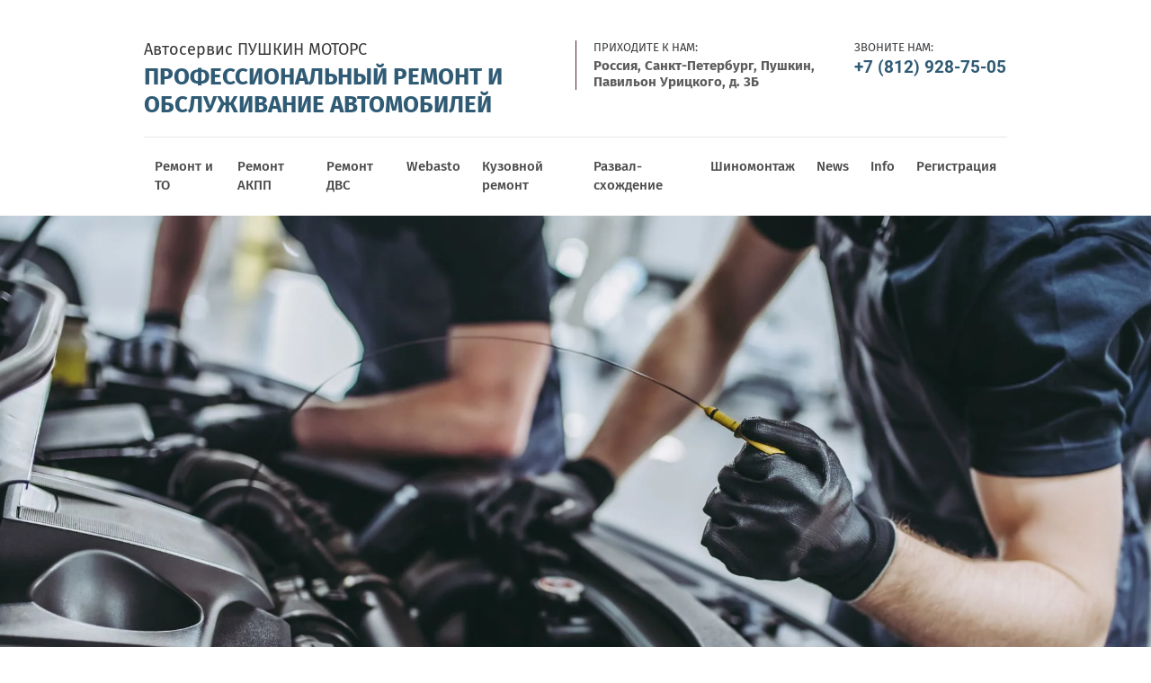

--- FILE ---
content_type: text/html; charset=utf-8
request_url: https://pushkin-motors.ru/vyyezdnoy-remont-pushkin
body_size: 10251
content:

 <!doctype html>
 
<html lang="ru">
	 
	<head>
		 
		<meta charset="utf-8">
		 
		<meta name="robots" content="all"/>
		 <title>Выездной ремонт</title> 
		<meta name="description" content="Выездной ремонт">
		 
		<meta name="keywords" content="Выездной ремонт, техническая помощь на дороге, диагностика выездная в пушкине, ремонт автомобиля с выездом в пушкине, вскрыть автомобиль, открыть машину в пушкине, завести автомобиль в пушкине, ремонт сигнализации с выездом, выездной шиномонтаж, техпомощь, автосервис пушкин, автосервис в пушкине, ремонт автомобиля в пушкине, сто в пушкине, авторемонт в пушкине">
		 
		<meta name="SKYPE_TOOLBAR" content="SKYPE_TOOLBAR_PARSER_COMPATIBLE">
		<meta name="viewport" content="width=device-width, height=device-height, initial-scale=1.0, maximum-scale=1.0, user-scalable=no">
		 
		<meta name="msapplication-tap-highlight" content="no"/>
		 
		<meta name="format-detection" content="telephone=no">
		 
		<meta http-equiv="x-rim-auto-match" content="none">
		 
		<!--  -->
		<link rel="stylesheet" href="/g/css/styles_articles_tpl.css">
		 
		<link rel="stylesheet" href="/t/v436/images/css/styles.css">
		 
		<link rel="stylesheet" href="/t/v436/images/css/designblock.scss.css">
		 
		<link rel="stylesheet" href="/t/v436/images/css/s3_styles.scss.css">
		 
		<script src="/g/libs/jquery/1.10.2/jquery.min.js"></script>
		 
		<script src="/g/s3/misc/adaptiveimage/1.0.0/adaptiveimage.js"></script>
		 <meta name="yandex-verification" content="8c83f870df859224" />
<link rel='stylesheet' type='text/css' href='/shared/highslide-4.1.13/highslide.min.css'/>
<script type='text/javascript' src='/shared/highslide-4.1.13/highslide-full.packed.js'></script>
<script type='text/javascript'>
hs.graphicsDir = '/shared/highslide-4.1.13/graphics/';
hs.outlineType = null;
hs.showCredits = false;
hs.lang={cssDirection:'ltr',loadingText:'Загрузка...',loadingTitle:'Кликните чтобы отменить',focusTitle:'Нажмите чтобы перенести вперёд',fullExpandTitle:'Увеличить',fullExpandText:'Полноэкранный',previousText:'Предыдущий',previousTitle:'Назад (стрелка влево)',nextText:'Далее',nextTitle:'Далее (стрелка вправо)',moveTitle:'Передвинуть',moveText:'Передвинуть',closeText:'Закрыть',closeTitle:'Закрыть (Esc)',resizeTitle:'Восстановить размер',playText:'Слайд-шоу',playTitle:'Слайд-шоу (пробел)',pauseText:'Пауза',pauseTitle:'Приостановить слайд-шоу (пробел)',number:'Изображение %1/%2',restoreTitle:'Нажмите чтобы посмотреть картинку, используйте мышь для перетаскивания. Используйте клавиши вперёд и назад'};</script>

            <!-- 46b9544ffa2e5e73c3c971fe2ede35a5 -->
            <script src='/shared/s3/js/lang/ru.js'></script>
            <script src='/shared/s3/js/common.min.js'></script>
        <link rel='stylesheet' type='text/css' href='/shared/s3/css/calendar.css' /><link rel="icon" href="/favicon.png" type="image/png">

<!--s3_require-->
<link rel="stylesheet" href="/g/basestyle/1.0.1/article/article.css" type="text/css"/>
<link rel="stylesheet" href="/g/basestyle/1.0.1/article/article.blue.css" type="text/css"/>
<script type="text/javascript" src="/g/basestyle/1.0.1/article/article.js" async></script>
<!--/s3_require-->

		<link href="/g/s3/anketa2/1.0.0/css/jquery-ui.css" rel="stylesheet" type="text/css"/>
		 
		<script src="/g/libs/jqueryui/1.10.0/jquery-ui.min.js" type="text/javascript"></script>
		 		<script src="/g/s3/anketa2/1.0.0/js/jquery.ui.datepicker-ru.js"></script>
		 
		<script src="/g/libs/jquery-bxslider/4.1.2/jquery.bxslider.min.js" type="text/javascript"></script>
		 
		<link rel="stylesheet" href="/g/libs/jquery-popover/0.0.3/jquery.popover.css">
		 
		<script src="/g/libs/jquery-popover/0.0.3/jquery.popover.min.js" type="text/javascript"></script>
		 
		<script src="/g/s3/misc/form/1.2.0/s3.form.js" type="text/javascript"></script>
		 
		<script src="https://api-maps.yandex.ru/2.1/?lang=ru_RU" type="text/javascript"></script>
		  
		<script type="text/javascript" src="/t/v436/images/js/main.js"></script>
		  
		<!--[if lt IE 10]> <script src="/g/libs/ie9-svg-gradient/0.0.1/ie9-svg-gradient.min.js"></script> <script src="/g/libs/jquery-placeholder/2.0.7/jquery.placeholder.min.js"></script> <script src="/g/libs/jquery-textshadow/0.0.1/jquery.textshadow.min.js"></script> <script src="/g/s3/misc/ie/0.0.1/ie.js"></script> <![endif]-->
		<!--[if lt IE 9]> <script src="/g/libs/html5shiv/html5.js"></script> <![endif]-->
		   
	</head>
	 
	<body>
		 
		<div class="wrapper editorElement layer-type-wrapper" >
			  <div class="side-panel side-panel-53 widget-type-side_panel editorElement layer-type-widget widget-30" data-layers="['widget-28':['tablet-landscape':'inSide','tablet-portrait':'inSide','mobile-landscape':'inSide','mobile-portrait':'inSide'],'widget-26':['tablet-landscape':'onTop','tablet-portrait':'onTop','mobile-landscape':'onTop','mobile-portrait':'onTop'],'widget-33':['tablet-landscape':'inSide','tablet-portrait':'inSide','mobile-landscape':'inSide','mobile-portrait':'inSide'],'widget-66':['tablet-landscape':'inSide','tablet-portrait':'inSide','mobile-landscape':'inSide','mobile-portrait':'inSide']]" data-phantom="0" data-position="left">
	<div class="side-panel-top">
		<div class="side-panel-button">
			<span class="side-panel-button-icon">
				<span class="side-panel-button-icon-line"></span>
				<span class="side-panel-button-icon-line"></span>
				<span class="side-panel-button-icon-line"></span>
			</span>
		</div>
		<div class="side-panel-top-inner" ></div>
	</div>
	<div class="side-panel-mask"></div>
	<div class="side-panel-content">
		<div class="side-panel-close"></div>		<div class="side-panel-content-inner"></div>
	</div>
</div>   
			<div class="editorElement layer-type-block ui-droppable block-14" >
				<div class="editorElement layer-type-block ui-droppable block-15" >
					<div class="layout layout_center not-columned layout_43_id_44" >
						<div class="editorElement layer-type-block ui-droppable block-16" >
							<div class="layout layout_44_id_45" >
								<div class="site-name-45 widget-24 widget-type-site_name editorElement layer-type-widget">
									 <a href="http://pushkin-motors.ru"> 						 						 						<div class="sn-wrap">   
									<div class="sn-text">
										<div class="align-elem">
											Автосервис ПУШКИН МОТОРС
										</div>
									</div>
									  
								</div>
								 </a> 
						</div>
						<div class="site-description widget-25 widget-type-site_description editorElement layer-type-widget">
							 
							<div class="align-elem">
								Профессиональный ремонт и обслуживание автомобилей
							</div>
							 
						</div>
					</div>
					<div class="layout column layout_47" >
						<div class="editorElement layer-type-block ui-droppable block-17" >
							<div class="layout column layout_57" >
								      <div class="address-57 widget-33 address-block contacts-block widget-type-contacts_address editorElement layer-type-widget">
        <div class="inner">
            <label class="cell-icon" for="tg57">
                <div class="icon"></div>
            </label>
            <input id="tg57" class="tgl-but" type="checkbox">
            <div class="block-body-drop">
                <div class="cell-text">
                    <div class="title"><div class="align-elem">Приходите к нам:</div></div>
                    <div class="text_body">
                        <div class="align-elem">Россия, Санкт-Петербург, Пушкин, Павильон Урицкого, д. 3Б</div>
                    </div>
                </div>
            </div>
        </div>
    </div>
  
							</div>
							<div class="layout column layout_48" >
								  	<div class="phones-48 widget-26 phones-block contacts-block widget-type-contacts_phone editorElement layer-type-widget">
		<div class="inner">
			<label class="cell-icon" for="tg-phones-48">
				<div class="icon"></div>
			</label>
			<input id="tg-phones-48" class="tgl-but" type="checkbox">
			<div class="block-body-drop">
				<div class="cell-text">
					<div class="title"><div class="align-elem">ЗВОНИТЕ НАМ:</div></div>
					<div class="text_body">
						<div class="align-elem">
															<div><a href="tel:+78129287505">+7 (812) 928-75-05</a></div>													</div>
					</div>
				</div>
			</div>
		</div>
	</div>
  
							</div>
						</div>
					</div>
				</div>
				<div class="editorElement layer-type-block ui-droppable block-18" >
					<div class="widget-28 horizontal menu-51 wm-widget-menu widget-type-menu_horizontal editorElement layer-type-widget" data-screen-button="none" data-responsive-tl="button" data-responsive-tp="button" data-responsive-ml="columned" data-more-text="..." data-child-icons="0">
						 
						<div class="menu-button">
							Меню
						</div>
						 
						<div class="menu-scroll">
							   <ul><li class="opened menu-item"><a href="/remont-i-to" ><span class="menu-item-text">Ремонт и ТО</span></a><ul class="level-2"><li><a href="/audi" >Audi</a></li><li><a href="/bmw-1" >BMW</a></li><li><a href="/mb" >Mercedes benz</a></li><li><a href="/vag" >VAG</a></li><li><a href="/lr-rr" >Land Rover /Jaguar</a></li><li><a href="/remont-i-tekhnicheskoye-obsluzhivaniye" >Мультибренд</a></li><li><a href="/autosignalizaciya" >Автосигнализации</a></li><li><a href="/avtoelektrika" >Автоэлектрика</a></li><li><a href="/avtozapchasti" >Автозапчасти</a></li><li class="opened active"><a href="/vyyezdnoy-remont-pushkin" >Выездной ремонт</a></li></ul></li><li class="menu-item"><a href="/akpp" ><span class="menu-item-text">Ремонт АКПП</span></a><ul class="level-2"><li><a href="/remont-akpp"  target="_blank">Ремонт АКПП</a></li><li><a href="/dsg"  target="_blank">Ремонт DSG</a></li><li><a href="/remont-variatora" >Ремонт вариаторов</a></li><li><a href="/dsg-mechatronic" >Ремонт мехатроника</a></li><li><a href="/remont-blokov-upravleniya" >Ремонт блоков управления</a></li><li><a href="/gidrotransformator" >Ремонт гидротрансформаторов</a></li></ul></li><li class="menu-item"><a href="/remont-dvs" ><span class="menu-item-text">Ремонт ДВС</span></a></li><li class="menu-item"><a href="/webasto" ><span class="menu-item-text">Webasto</span></a></li><li class="menu-item"><a href="/kuzovnoy-remont" ><span class="menu-item-text">Кузовной ремонт</span></a><ul class="level-2"><li><a href="/stapelnyye-raboty" >Стапельные работы</a></li><li><a href="/zamena-i-remont-porogov" >Ремонт порога</a></li><li><a href="/remont-kryshi-avtomobilya" >Ремонт крыши</a></li><li><a href="/remont-bamperov-avtomobiley" >Ремонт бампера</a></li><li><a href="/remont-krylyev-avtomobilya" >Ремонт крыла</a></li><li><a href="/remont-kapota" >Ремонт капота</a></li><li><a href="/remont-dveri" >Ремонт двери</a></li><li><a href="/restavratsiya-i-pokraska" >Покраска автомобиля</a></li><li><a href="/zamena-stekla-avtomobilya" >Замена стекла</a></li></ul></li><li class="menu-item"><a href="/skhod-razval-3d" ><span class="menu-item-text">Развал-схождение</span></a></li><li class="menu-item"><a href="/shinomontazh_pushkin" ><span class="menu-item-text">Шиномонтаж</span></a></li><li class="menu-item"><a href="/novosti" ><span class="menu-item-text">News</span></a></li><li class="menu-item"><a href="/kontakty" ><span class="menu-item-text">Info</span></a></li><li class="menu-item"><a href="/user" ><span class="menu-item-text">Регистрация</span></a></li></ul> 
						</div>
						 
					</div>
				</div>
			</div>
		</div>
		  <div class="widget-29 slider-52 slider widget-type-slider editorElement layer-type-widget" data-setting-pause="4000" 
     data-setting-mode="fade"
     data-setting-auto="0"
     data-setting-controls="0"
     data-setting-pager="0"
     data-setting-pager_selector=".slider-52 .slider-pager"
     data-setting-prev_selector=".slider-52 .slider-prev"
     data-setting-next_selector=".slider-52 .slider-next"
     data-setting-prev_text="" 
     data-setting-next_text=""
	 data-type-pager="normal"
	 data-text_position="in"
	 data-setting-auto_controls_selector=".slider-52 .auto_controls"
	 data-setting-auto_controls="0,0,0,0,0"
	 data-setting-autoControlsCombine="0"
	 data-text-block="0">
	<div class="slider-inner">
		                                                        			<div class="slider-item-1 slider-item" data-src="/thumb/2/cQbqrdOKy4vxnafaBrrCXA/3020r/d/54702609_2.jpg">
											</div>
		                                                        			<div class="slider-item-2 slider-item" data-src="/thumb/2/d9rSAHMp22wh8r7MCrJmQA/3020r/d/54705590_2.jpg">
											</div>
			</div>
					<div class="slider-pager-wrap">
			<div class="bx-auto_controls">
				<div class="auto_controls"></div>							</div>
		</div>
	</div>
  
	</div>
	<div class="editorElement layer-type-block ui-droppable block-42" >
		<div class="layout layout_center not-columned layout_106_id_107" >
			<div class="editorElement layer-type-block ui-droppable block-43" >
				<div class="layout column layout_108" >
					<div class="widget-66 dropdown menu-108 wm-widget-menu vertical widget-type-menu_vertical editorElement layer-type-widget" data-child-icons="0">
						   
						<div class="menu-button">
							Меню
						</div>
						 
						<div class="menu-scroll">
							    <ul><li class="menu-item"><a href="/prays" ><span class="menu-item-text">Прайс-лист</span></a></li><li class="delimiter"></li><li class="menu-item"><a href="/fotogalereya" ><span class="menu-item-text">Фотогалерея</span></a></li><li class="delimiter"></li><li class="menu-item"><a href="/akcii" ><span class="menu-item-text">Акции</span></a></li><li class="delimiter"></li><li class="menu-item"><a href="/stati" ><span class="menu-item-text">Статьи</span></a></li></ul> 
						</div>
						 
					</div>
				</div>
				<div class="layout column layout_109" >
					<div class="editorElement layer-type-block ui-droppable block-44" >
						 
<div class="widget-67 path widget-type-path editorElement layer-type-widget" data-url="/vyyezdnoy-remont-pushkin"><a href="/">Главная</a> \ <a href="/remont-i-to">Ремонт и ТО</a> \ Выездной ремонт</div> 
						<h1 class="h1 widget-68 widget-type-h1 editorElement layer-type-widget">
							Выездной ремонт
						</h1>
						<article class="content-112 content widget-69 widget-type-content editorElement layer-type-widget">
							 




	<p><a class="highslide" href="/d/tekhnicheskaya_pomoshch_na_doroge.png" onclick="return hs.expand(this)"><img alt="Техническая помощь на дороге" height="986" src="/d/tekhnicheskaya_pomoshch_na_doroge.png" style="border-width: 0px; float: left; width: 692.988px; height: 535px;" width="1280" /></a></p>

<p><span style="font-family:Helvetica,Arial,sans-serif;"><strong>К Вашим услугам техническая помощь на дороге и выездной ремонт вашего автомобиля:</strong></span></p>

<ul>
	<li>Вскрытие автомобиля</li>
	<li>Вскрытие капота автомобиля</li>
	<li>Замена генератора</li>
	<li>Компьютерная диагностика</li>
	<li>Диагностика неисправности автоэлектрики</li>
	<li>Доставка топлива 10 литров</li>
	<li>Разблокировка замка зажигания</li>
	<li>Запуск двигателя автомобиля</li>
	<li>Замена колеса</li>
	<li>Откачка топлива</li>
	<li>Отключение имобилайзера системы охраны автомобиля</li>
	<li>Отключение сигнализации</li>
	<li>Замена приводных ремней</li>
	<li>Замена ремня ГРМ</li>
	<li>Замена свечей зажигания</li>
	<li>Замена стартера</li>
	<li>Устранение блокировки колес</li>
</ul>

<hr />
<p><strong style="font-family: Helvetica, Arial, sans-serif;">Пушкин Моторс</strong><span style="font-family: Helvetica, Arial, sans-serif;">&nbsp;- Это высокое качество в&nbsp;короткие сроки по&nbsp;приемлемой&nbsp;цене.&nbsp; &nbsp;</span></p>

<p><span style="font-family:Helvetica,Arial,sans-serif;">Цены на ремонт и обслуживание можно уточнить у менеджеров.</span></p>

<p><span style="font-family:Helvetica,Arial,sans-serif;">Номер телефона&nbsp;<strong>+7 (812) 928-75-05</strong></span></p>

	
</article>
					</div>
				</div>
			</div>
		</div>
	</div>
	<div class="editorElement layer-type-block ui-droppable block-28" >
		<div class="layout columned columns-2 layout_center layout_69_id_73" >
			<div class="layout column layout_73" >
				  	
	
	
	
		
	<div class="horizontal_blocklist horizontal_blocklist-73 widget-46 horizontal_mode widget-type-block_list_horizontal editorElement layer-type-widget" data-slider="0,0,0,0,0" data-swipe="0,0,0,0,0" data-setting-mode="horizontal" data-setting-pause="4000" data-setting-auto="1" data-setting-controls="1,1,1,1,1" data-setting-pager="1,1,1,1,1" data-setting-pager_selector=".horizontal_blocklist-73 .pager-wrap" data-setting-prev_selector=".horizontal_blocklist-73 .prev" data-setting-next_selector=".horizontal_blocklist-73 .next" data-setting-count="2,2,2,2,2" data-setting-columns="1,3,1,1,1" data-setting-move="" data-setting-prev_text="" data-setting-next_text="" data-setting-auto_controls_selector=".horizontal_blocklist-73 .auto_controls" data-setting-auto_controls="0,0,0,0,0" data-setting-autoControlsCombine="0">

					<div class="header">
				<div class="header_text"><div class="align-elem">Реальные факты</div></div>
							</div>
							<div class="description"><div class="align-elem"><strong><span style="color:#006699;">почему клиенты доверяют нам ремонт своих автомобилей</span></strong></div></div>
				<div class="body-outer">
			<div class="body">
				<div class="swipe-shadow-left"></div>
				<div class="swipe-shadow-right"></div>
				<div class="list"><div class="item-outer"><div class="item"><div class="item_header"></div><div class="item_body"><div class="item_figure"><div class="image"><span class="img-convert img-cover"><img src="/thumb/2/VflXHi3Eu-t9vpvzIWp6VQ/50r/d/lib_360301_untitled-2_1.png" alt="Мы выполняем все виды работ по ремонту автомобилей"></span></div></div><div class="item_detail"><span class="title"><span class="align-elem">Мы выполняем все виды работ по ремонту автомобилей</span></span><div class="text"><div class="align-elem"><p>От&nbsp;шиномонтажа до кузовного ремонта &mdash; у нас Вы сможете привести свой автомобиль в порядок!</p></div></div><div class="price-wrap"></div></div></div></div></div><div class="item-outer"><div class="item"><div class="item_header"></div><div class="item_body"><div class="item_figure"><div class="image"><span class="img-convert img-cover"><img src="/thumb/2/yYJJv_ZR5F-caiJEYQr6Ig/50r/d/lib_360301_14_1.png" alt="Профессиональные сотрудники"></span></div></div><div class="item_detail"><span class="title"><span class="align-elem">Профессиональные сотрудники</span></span><div class="text"><div class="align-elem"><p>Специалисты с большим опытом работы на дилерских станциях!</p></div></div><div class="price-wrap"></div></div></div></div></div><div class="item-outer"><div class="item"><div class="item_header"></div><div class="item_body"><div class="item_figure"><div class="image"><span class="img-convert img-cover"><img src="/thumb/2/WChCT9ztnYloZ9KF9Omkew/50r/d/lib_360301_16_1.png" alt="Специализированное оборудование"></span></div></div><div class="item_detail"><span class="title"><span class="align-elem">Специализированное оборудование</span></span><div class="text"><div class="align-elem"><p>Мы постоянно обновляем парк специализированного&nbsp;оборудования</p></div></div><div class="price-wrap"></div></div></div></div></div><div class="item-outer"><div class="item"><div class="item_header"></div><div class="item_body"><div class="item_figure"><div class="image"><span class="img-convert img-cover"><img src="/thumb/2/VflXHi3Eu-t9vpvzIWp6VQ/50r/d/lib_360301_untitled-2_1.png" alt="Ремонт автоматических коробок передач"></span></div></div><div class="item_detail"><span class="title"><span class="align-elem">Ремонт автоматических коробок передач</span></span><div class="text"><div class="align-elem">Мы профессионально занимаемся ремонтов всех видов АКПП</div></div><div class="price-wrap"></div></div></div></div></div><div class="item-outer"><div class="item"><div class="item_header"></div><div class="item_body"><div class="item_figure"><div class="image"><span class="img-convert img-cover"><img src="/d/fgs16_audi.svg" alt="Профильный сервис VAG"></span></div></div><div class="item_detail"><span class="title"><span class="align-elem">Профильный сервис VAG</span></span><div class="text"><div class="align-elem">Специализируемся на ремонте и обслуживании автомобилей VAG!</div></div><div class="price-wrap"></div></div></div></div></div><div class="item-outer"><div class="item"><div class="item_header"></div><div class="item_body"><div class="item_figure"><div class="image"><span class="img-convert img-cover"><img src="/d/fgs16_bmw.svg" alt="Профильный сервис BMW"></span></div></div><div class="item_detail"><span class="title"><span class="align-elem">Профильный сервис BMW</span></span><div class="text"><div class="align-elem">Мы специализируемся на ремонт автомобилей марки BMW!</div></div><div class="price-wrap"></div></div></div></div></div><div class="item-outer"><div class="item"><div class="item_header"></div><div class="item_body"><div class="item_figure"><div class="image"><span class="img-convert img-cover"><img src="/d/fgs16_land-rover.svg" alt="Профильный сервис Land Rover"></span></div></div><div class="item_detail"><span class="title"><span class="align-elem">Профильный сервис Land Rover</span></span><div class="text"><div class="align-elem">Мы специализируемся на ремонте автомобилей марок Land Rover, Range Rover, Jaguar</div></div><div class="price-wrap"></div></div></div></div></div></div>
			</div>
		</div>
		<div class="footer">
								</div>
							<div class="controls">
				<span class="prev"></span>
				<span class="next"></span>
			</div>
			
		<div class="bx-pager-wrap">
			<div class="bx-auto_controls">
									<div class="auto_controls"></div>
			
									<div class="pager-wrap"></div>
			
			</div>
		</div>
	</div>
  
			</div>
			<div class="layout column layout_71" >
				           
    
    
	<div class="form-71 widget-45 vertical_mode widget-type-form_adaptive editorElement layer-type-widget">
        <div class="form__header"><div class="align-elem">Оставить заявку на сервис!</div></div>                    				<div class="form__text"><div class="align-elem">Заполните специальную форму<br />
и наш менеджер свяжется с Вами для уточнения деталей</div></div>
                    		<div class="form__body" data-api-type="form" data-api-url="/-/x-api/v1/public/?method=form/postform&param[form_id]=40649661">
            				<form method="post">
					<input type="hidden" name="_form_item" value="71">
					<input type="hidden" name="form_id" value="40649661">
					<input type="hidden" name="tpl" value="db:bottom.tpl">
                    						<div class="form-table">
							<div class="form-tbody">
                                									<div class="form-item-group group-text">
                                        <div class="form-item form-text name"><label class="form-item__body"><span class="icon img_name"></span><input class="wm-input-default"  placeholder="* Ваше имя: "  type="text" size="1" maxlength="100" value="" name="d[0]" id="d[0]" required /></label></div><div class="form-item form-text phone"><label class="form-item__body"><span class="icon img_phone"></span><input class="wm-input-default"  placeholder="* Телефон: "  type="text" size="1" maxlength="100" value="" name="d[1]" id="d[1]" required /></label></div><div class="form-item form-text field_177826861"><label class="form-item__body"><input class="wm-input-default"  placeholder=" Вопрос: "  type="text" size="1" maxlength="100" value="" name="d[3]" id="d[3]" /></label></div><div class="form-item form-checkbox field_178483061"><div class="form-item__body"><input type="checkbox" id="d[4]" name="d[4]"><label for="d[4]" class="form-item__title">Пользовательское соглашение:</label></div></div>
									</div>
                                                                							</div>
                            								<div class="form-tfoot">
									<div class="form-item-group group-button">
                                                                                                                            <div class="form-submit"><div class="form-item__body"><button class="wm-input-default" type="submit"><span class="align-elem">оставить заявку</span></button></div></div>
                                        									</div>
								</div>
                            						</div>
                                                                    				<re-captcha data-captcha="recaptcha"
     data-name="captcha"
     data-sitekey="6LddAuIZAAAAAAuuCT_s37EF11beyoreUVbJlVZM"
     data-lang="ru"
     data-rsize="invisible"
     data-type="image"
     data-theme="light"></re-captcha></form>
            		</div>
	</div>
       
			</div>
		</div>
	</div>
	<div class="editorElement layer-type-block ui-droppable block-38" >
		<div class="widget-59 map-96 widget-type-map editorElement layer-type-widget" data-controls="searchControl" id="widgetMap96" data-center="59.730742, 30.382083" data-zoom="14" data-type="yandex#map">
			   
			<input type="hidden" name="widgetMap96" value="[{&quot;preset&quot; : &quot;islands#greenStretchyIcon&quot;,&quot;point&quot;: &quot;59.730742064447675,30.38208299999996&quot;, &quot;iconContent&quot;: &quot;\u041f\u0443\u0448\u043a\u0438\u043d \u041c\u043e\u0442\u043e\u0440\u0441&quot;, &quot;balloonContent&quot;: &quot;&lt;a class=\&quot;highslide\&quot; href=\&quot;\/thumb\/2\/KhoQLEnVc4oA4tPYKkVZqA\/90r90\/d\/lib_360301_untitled-2_1.png\&quot; onclick=\&quot;return hs.expand(this)\&quot;&gt;&lt;img alt=\&quot;lib_360301_untitled-2_1\&quot; height=\&quot;50\&quot; src=\&quot;\/thumb\/2\/iJOSRRYP_yAN6mxi-i--PQ\/180r160\/d\/lib_360301_untitled-2_1.png\&quot; style=\&quot;border-width: 0\&quot; width=\&quot;50\&quot; \/&gt;&lt;\/a&gt;&quot;}]">
			  
		</div>
		<div class="editorElement layer-type-block ui-droppable block-39" >
			<div class="layout columned columns-3 layout_center layout_97_id_99" >
				<div class="layout column layout_99" >
					<div class="editorElement layer-type-block ui-droppable block-40" >
						  	<div class="phones-100 widget-61 phones-block contacts-block widget-type-contacts_phone editorElement layer-type-widget">
		<div class="inner">
			<label class="cell-icon" for="tg-phones-100">
				<div class="icon"></div>
			</label>
			<input id="tg-phones-100" class="tgl-but" type="checkbox">
			<div class="block-body-drop">
				<div class="cell-text">
					<div class="title"><div class="align-elem">Телефон:</div></div>
					<div class="text_body">
						<div class="align-elem">
															<a href="tel:+78129287505">+7 (812) 928-75-05</a>
													</div>
					</div>
				</div>
			</div>
		</div>
	</div>
  
					</div>
				</div>
				<div class="layout column layout_98" >
					      <div class="address-98 widget-60 address-block contacts-block widget-type-contacts_address editorElement layer-type-widget">
        <div class="inner">
            <label class="cell-icon" for="tg98">
                <div class="icon"></div>
            </label>
            <input id="tg98" class="tgl-but" type="checkbox">
            <div class="block-body-drop">
                <div class="cell-text">
                    <div class="title"><div class="align-elem">Адрес:</div></div>
                    <div class="text_body">
                        <div class="align-elem">Россия, Санкт-Петербург, Пушкин, Павильон Урицкого, д. 3Б</div>
                    </div>
                </div>
            </div>
        </div>
    </div>
  
				</div>
				<div class="layout column layout_102" >
					              <div class="up-102 widget-63 up_button widget-type-button_up editorElement layer-type-widget" data-speed="900">
			<div class="icon"></div>
		</div>          
				</div>
			</div>
		</div>
		<div class="editorElement layer-type-block ui-droppable block-41" >
			<div class="layout columned columns-3 layout_center layout_103_id_104" >
				<div class="layout column layout_104" >
					<div class="site-copyright widget-64 widget-type-site_copyright editorElement layer-type-widget">
						 
						<div class="align-elem">
							   Copyright &copy; 2018 - 2026							<br />
							 
						</div>
						 
					</div>
				</div>
				<div class="layout column layout_113" >
					<div class="site-counters widget-70 widget-type-site_counters editorElement layer-type-widget">
						 <!-- Yandex.Metrika counter -->
<script type="text/javascript" >
   (function(m,e,t,r,i,k,a){m[i]=m[i]||function(){(m[i].a=m[i].a||[]).push(arguments)};
   m[i].l=1*new Date();k=e.createElement(t),a=e.getElementsByTagName(t)[0],k.async=1,k.src=r,a.parentNode.insertBefore(k,a)})
   (window, document, "script", "https://mc.yandex.ru/metrika/tag.js", "ym");

   ym(52091592, "init", {
        id:52091592,
        clickmap:true,
        trackLinks:true,
        accurateTrackBounce:true,
        webvisor:true
   });
</script>
<noscript><div><img src="https://mc.yandex.ru/watch/52091592" style="position:absolute; left:-9999px;" alt="" /></div></noscript>
<!-- /Yandex.Metrika counter -->

<!--LiveInternet counter--><script type="text/javascript">
document.write("<a href='//www.liveinternet.ru/click' "+
"target=_blank><img src='//counter.yadro.ru/hit?t16.5;r"+
escape(document.referrer)+((typeof(screen)=="undefined")?"":
";s"+screen.width+"*"+screen.height+"*"+(screen.colorDepth?
screen.colorDepth:screen.pixelDepth))+";u"+escape(document.URL)+
";h"+escape(document.title.substring(0,150))+";"+Math.random()+
"' alt='' title='LiveInternet: показано число просмотров за 24"+
" часа, посетителей за 24 часа и за сегодня' "+
"border='0' width='88' height='31'><\/a>")
</script><!--/LiveInternet-->
<!--__INFO2026-01-17 01:00:26INFO__-->
 
					</div>
				</div>
				<div class="layout column layout_105" >
					  <div class="mega-copyright widget-65  widget-type-mega_copyright editorElement layer-type-widget"><span style='font-size:14px;' class='copyright'><!--noindex-->Создание, <span style="text-decoration:underline; cursor: pointer;" onclick="javascript:window.open('https://megagr'+'oup.ru/?utm_referrer='+location.hostname)" class="copyright">разработка сайта</span> — студия Мегагрупп.ру.<!--/noindex--></span></div>  
				</div>
			</div>
		</div>
	</div>
</div>

<!-- assets.bottom -->
<!-- </noscript></script></style> -->
<script src="/my/s3/js/site.min.js?1768462484" ></script>
<script src="https://cp.onicon.ru/loader/5c591a26b887ee37318b46d6.js" data-auto async></script>
<script >/*<![CDATA[*/
var megacounter_key="65b0f12a95c9448ca5578c217ebbd1b4";
(function(d){
    var s = d.createElement("script");
    s.src = "//counter.megagroup.ru/loader.js?"+new Date().getTime();
    s.async = true;
    d.getElementsByTagName("head")[0].appendChild(s);
})(document);
/*]]>*/</script>
<script >/*<![CDATA[*/
$ite.start({"sid":2180807,"vid":2196421,"aid":2589337,"stid":4,"cp":21,"active":true,"domain":"pushkin-motors.ru","lang":"ru","trusted":false,"debug":false,"captcha":3,"onetap":[{"provider":"vkontakte","provider_id":"51961012","code_verifier":"GYMxiWNk5OMTVIQMUczz1WZM2hWmNMNGMWQMy2TERWg"}]});
/*]]>*/</script>
<!-- /assets.bottom -->
</body>
 
</html>

--- FILE ---
content_type: text/css
request_url: https://pushkin-motors.ru/t/v436/images/css/styles.css
body_size: 21034
content:
@import "fonts.css";
html{font-family:sans-serif;-ms-text-size-adjust:100%;-webkit-text-size-adjust:100%;}body{margin:0;background: #fff;-webkit-font-smoothing:antialiased;-moz-osx-font-smoothing:grayscale;}body::before{content:""; height: 1px; display: block; margin-top: -1px;}article,aside,details,figcaption,figure,footer,header,hgroup,main,menu,nav,section,summary{display:block}audio,canvas,progress,video{display:inline-block;vertical-align:baseline}audio:not([controls]){display:none;height:0}[hidden],template{display:none}a{background-color:transparent;color:inherit;}a:active,a:hover{outline:0}abbr[title]{border-bottom:1px dotted}b,strong{font-weight:bold}dfn{font-style:italic}h1{margin: 0; font-size: inherit; font-weight: inherit;}mark{background:#ff0;color:#000}small{font-size:80%}sub,sup{font-size:75%;line-height:0;position:relative;vertical-align:baseline}sup{top:-0.5em}sub{bottom:-0.25em}img{border:0}svg:not(:root){overflow:hidden}figure{margin:1em 40px}hr{box-sizing:content-box;height:0}pre{overflow:auto}code,kbd,pre,samp{font-family:monospace,monospace;font-size:1em}button,input,optgroup,select,textarea{color:#000;font:inherit;margin:0}button{overflow:visible}button,select{text-transform:none}button,html input[type="button"],input[type="reset"],input[type="submit"]{-webkit-appearance:button;cursor:pointer}button[disabled],html input[disabled]{cursor:default}button::-moz-focus-inner,input::-moz-focus-inner{border:0;padding:0}input{line-height:normal}input[type="checkbox"],input[type="radio"]{box-sizing:border-box;padding:0}input[type="number"]::-webkit-inner-spin-button,input[type="number"]::-webkit-outer-spin-button{height:auto}input[type="search"]{-webkit-appearance:textfield;box-sizing:content-box}input[type="search"]::-webkit-search-cancel-button,input[type="search"]::-webkit-search-decoration{-webkit-appearance:none}fieldset{border:1px solid silver;margin:0 2px;padding:.35em .625em .75em}legend{border:0;padding:0}textarea{overflow:auto}optgroup{font-weight:bold}table{border-collapse:collapse;border-spacing:0}
body.noscroll {overflow: hidden !important;}
.removed, .hidden { display: none !important;}
.editorElement, .layout {
	box-sizing: border-box;
	padding-top: .02px;
	padding-bottom: .02px;
}
.editorElement { word-wrap: break-word; overflow-wrap: break-word;}
.vertical-middle {white-space: nowrap;}
.vertical-middle>* {white-space: normal;display: inline-block;vertical-align: middle;}
.vertical-middle::after {height: 100%;width: 0;display: inline-block;vertical-align: middle;content: "";}
.wrapper {margin: 0 auto;height: auto !important;height: 100%;min-height: 100%;min-height: 100vh;overflow: hidden;max-width: 100%;}
.wrapper > * { max-width: 100%; }
.editorElement .removed+.delimiter, .editorElement .delimiter:first-child {display: none;}
.wm-input-default {border: none; background: none; padding: 0;}
/* tooltip */
@keyframes show_hide {
	0% { left:85%; opacity: 0; width: auto; height: auto; padding: 5px 10px; font-size: 12px;}
	20% { left: 100%; opacity: 1; width: auto; height: auto; padding: 5px 10px; font-size: 12px;}
	100% { left: 100%; opacity: 1; width: auto; height: auto; padding: 5px 10px; font-size: 12px;}
}
@keyframes show_hide_after {
	0% {width: 5px; height: 5px;}
	100% {width: 5px; height: 5px;}
}
/* tooltip for horizontal */
@keyframes horizontal_show_hide {
	0% { top:95%; opacity: 0; width: 100%; height: auto; padding: 5px 10px; font-size: 12px;}
	20% { top: 100%; opacity: 1; width: 100%; height: auto; padding: 5px 10px; font-size: 12px;}
	100% { top: 100%; opacity: 1; width: 100%; height: auto; padding: 5px 10px; font-size: 12px;}
}
.wm-tooltip {display: none;position: absolute;z-index:100;top: 100%;left: 0;background: #FBFDDD;color: #CA3841;padding: 5px 10px;border-radius: 3px;box-shadow: 1px 2px 3px rgba(0,0,0,.3); white-space: normal; box-sizing: border-box;}
.wm-tooltip::after {content: "";font-size: 0;background: inherit;width: 5px;height: 5px;position: absolute;top: 0;left: 50%;margin: -2px 0 0;box-shadow: 0 1px 0 rgba(0,0,0,.1), 0 2px 0 rgba(0,0,0,.1);transform: rotate(45deg);}
.error .wm-tooltip {display: block;padding: 0;font-size: 0;animation: horizontal_show_hide 4s;}
.error .wm-tooltip::after {left:50%; top:0; margin: -2px 0 0; box-shadow: 0 -1px 0 rgba(0,0,0,.1), 0 -2px 0 rgba(0,0,0,.1); width: 0;height: 0;animation: show_hide_after 4s;}
.horizontal_mode .wm-tooltip {top: 100%; left: 0; width: 100%; white-space: normal; margin: 5px 0 0; text-align: center;}
.horizontal_mode .wm-tooltip::after {left: 50%; top: 0; margin: -2px 0 0; box-shadow: 0 -1px 0 rgba(0,0,0,.1), 0 -2px 0 rgba(0,0,0,.1);}
.error .horizontal_mode .wm-tooltip, .horizontal_mode .error .wm-tooltip {animation: horizontal_show_hide 4s;}
@media all and (max-width: 960px) {
	.wm-tooltip {top: 100%; left: 0; width: 100%; white-space: normal; margin: 5px 0 0; text-align: center;}
	.wm-tooltip::after {left: 50%; top: 0; margin: -2px 0 0; box-shadow: 0 -1px 0 rgba(0,0,0,.1), 0 -2px 0 rgba(0,0,0,.1);}
	.error .wm-tooltip {animation: horizontal_show_hide 4s;}
}
table.table0 td, table.table1 td, table.table2 td, table.table2 th {
	padding:5px;
	border:1px solid #dedede;
	vertical-align:top;
}
table.table0 td { border:none; }
table.table2 th {
	padding:8px 5px;
	background:#eb3c3c;
	border:1px solid #dedede;
	font-weight:normal;
	text-align:left;
	color:#fff;
}
.for-mobile-view { overflow: auto; }
.side-panel,
.side-panel-button,
.side-panel-mask,
.side-panel-content { display: none;}

.align-elem{
	flex-grow:1;
	max-width:100%;
}

html.mobile div{
	background-attachment: scroll;
}

.ui-datepicker {font-size: 14px !important; z-index: 999999 !important;}
.wm-video {position: absolute; z-index: 0; top: 0; left: 0; right: 0; bottom: 0; overflow: hidden; width: 100%; height: 100%;}
.wm-video video {max-width: 100%; min-width: 100%; min-height: 100%; position: absolute; top: 50%; left: 50%; transform: translate(-50%, -50%);}
.wm-video.vertical video {max-width: none; max-height: 100%;}
body { background: #ffffff;}
.wrapper { position: relative; font-family: Arial, Helvetica, sans-serif; color: #000000; font-style: normal; line-height: 1.2; letter-spacing: 0; text-transform: none; text-decoration: none; font-size: 12px; display: block; -webkit-flex-direction: column; -moz-flex-direction: column; flex-direction: column;}
.block-14 { margin: 0; border: none; position: relative; top: 0; left: 0; width: auto; min-height: 0; background: linear-gradient(#f7f8f8, #f7f8f8); z-index: 4; text-align: left; display: block; text-decoration: none; text-indent: 0; right: 0; -webkit-flex-direction: column; -moz-flex-direction: column; flex-direction: column; -webkit-border-radius: none; -moz-border-radius: none; border-radius: none; padding-top: 0.02px; padding-bottom: 0.02px;}
.block-15 .layout_43_id_44 { display: -webkit-flex; display: flex; -webkit-flex-direction: column; -moz-flex-direction: column; flex-direction: column; margin-top: 0; margin-left: auto; margin-right: auto; width: 960px;}
.block-15 { margin: 0; border: none; position: relative; top: 0; left: 0; width: auto; min-height: 0; background: #ffffff; z-index: 2; right: 0; -webkit-border-radius: none; -moz-border-radius: none; border-radius: none; display: block; text-decoration: none; -webkit-flex-direction: column; -moz-flex-direction: column; flex-direction: column;}
.block-16 .layout_47 { -webkit-flex: 1 0 0px; -moz-flex: 1 0 0px; flex: 1 0 0px; display: -webkit-flex; display: flex; -webkit-flex-direction: column; -moz-flex-direction: column; flex-direction: column;}
.block-16 .layout_44_id_45 { display: -webkit-flex; display: flex; -webkit-flex-direction: column; -moz-flex-direction: column; flex-direction: column; -webkit-flex: 1 0 0px; -moz-flex: 1 0 0px; flex: 1 0 0px; left: 0; top: 0; position: relative; margin-top: 0; margin-left: 0; margin-bottom: auto;}
.block-16 { margin: 0; position: relative; top: 0; left: 0; width: auto; min-height: 0; z-index: 3; right: 0; display: -webkit-flex; display: flex; font-size: 14px; text-decoration: none; -webkit-justify-content: flex-start; -moz-justify-content: flex-start; justify-content: flex-start; text-align: flex-start; padding-top: 20px; padding-bottom: 20px; -webkit-flex-direction: row; -moz-flex-direction: row; flex-direction: row;}
.widget-24 { margin: 25px 0 0; position: relative; top: 0; left: 0; z-index: 3; text-align: center; box-sizing: border-box; width: auto; min-height: 0; font-size: 25px; right: 0;}
.site-name-45 .sn-wrap { display: -webkit-flex; display: flex; flex-flow: column nowrap;}
.site-name-45 .sn-logo { box-sizing: border-box; -webkit-flex-shrink: 0; -moz-flex-shrink: 0; flex-shrink: 0; max-width: 100%; text-align: left;}
.site-name-45 img { box-sizing: border-box; display: block; max-width: 100%; border: none; text-align: left; width: 325px; margin-left: 0; margin-right: auto;}
.site-name-45 .sn-text { box-sizing: border-box; display: -webkit-flex; display: flex; text-align: left; font-family: Fira Sans, sans-serif; color: #363636; -webkit-justify-content: flex-start; -moz-justify-content: flex-start; justify-content: flex-start; text-decoration: none; font-size: 18px; width: auto; margin-left: 0; margin-right: 0; -webkit-align-items: flex-start; -moz-align-items: flex-start; align-items: flex-start; font-weight: normal; margin-top: 0;}
.site-name-45 a { text-decoration: none; outline: none;}
.widget-25 { margin: 4px 0 0; position: relative; top: 0; left: 0; z-index: 2; font-family: Fira Sans, sans-serif; text-align: left; color: #305b75; text-transform: uppercase; text-decoration: none; font-size: 26px; box-sizing: border-box; display: -webkit-flex; display: flex; width: auto; -webkit-justify-content: flex-start; -moz-justify-content: flex-start; justify-content: flex-start; right: 0; -webkit-align-items: flex-start; -moz-align-items: flex-start; align-items: flex-start; font-weight: bold;}
.block-17 .layout_48 { display: -webkit-flex; display: flex; -webkit-flex-direction: column; -moz-flex-direction: column; flex-direction: column;}
.block-17 .layout_57 { -webkit-flex: 1 0 0px; -moz-flex: 1 0 0px; flex: 1 0 0px; display: -webkit-flex; display: flex; -webkit-flex-direction: column; -moz-flex-direction: column; flex-direction: column;}
.block-17 { margin: 25px 0 auto; border: none; position: relative; top: 0; left: 0; width: auto; min-height: 0; z-index: 1; display: -webkit-flex; display: flex; text-decoration: none; right: 0; -webkit-justify-content: flex-start; -moz-justify-content: flex-start; justify-content: flex-start; text-align: left; -webkit-flex-direction: row; -moz-flex-direction: row; flex-direction: row; padding-left: 0; -webkit-box-shadow: inset 1px 0px 0px  #521b3b; -moz-box-shadow: inset 1px 0px 0px  #521b3b; box-shadow: inset 1px 0px 0px  #521b3b; -webkit-border-radius: none; -moz-border-radius: none; border-radius: none;}
.widget-33 { margin: 0 0 auto; position: relative; top: 0; left: 0; z-index: 2; text-align: undefined; box-sizing: border-box; width: auto; right: 0; padding-left: 20px;}
.address-57 p:first-child { margin-top: 0;}
.address-57 p:last-child { margin-bottom: 0;}
.address-57 .inner { box-sizing: border-box; position: relative; display: -webkit-flex; display: flex; text-align: left; vertical-align: top; max-width: 100%;}
.address-57 .cell-icon { box-sizing: border-box; display: none; position: relative; z-index: 5; -webkit-flex-shrink: 0; -moz-flex-shrink: 0; flex-shrink: 0;}
.address-57 .icon { border: none; box-sizing: border-box; height: 16px; width: 30px; background: url("../images/lib_1057701_12435ttd.svg") left 50% top 50% / 10px no-repeat #05b342; margin-right: 15px; min-height: 30px; -webkit-border-radius: 6px; -moz-border-radius: 6px; border-radius: 6px;}
.address-57 .block-body-drop { box-sizing: border-box; -webkit-flex: 1 0 0px; -moz-flex: 1 0 0px; flex: 1 0 0px;}
.address-57 .cell-text { box-sizing: border-box; display: -webkit-flex; display: flex; -webkit-flex-direction: column; -moz-flex-direction: column; flex-direction: column; -webkit-justify-content: normal; -moz-justify-content: normal; justify-content: normal;}
.address-57 .title { box-sizing: border-box; display: -webkit-flex; display: flex; font-family: Fira Sans, sans-serif; -webkit-justify-content: normal; -moz-justify-content: normal; justify-content: normal; color: #3a3d40; font-style: normal; line-height: 1.2; letter-spacing: 0; text-transform: uppercase; text-decoration: none; font-size: 13px; font-weight: normal; margin-bottom: 4px; -webkit-align-items: flex-start; -moz-align-items: flex-start; align-items: flex-start;}
.address-57 .text_body { box-sizing: border-box; display: -webkit-flex; display: flex; font-family: Fira Sans, sans-serif; -webkit-justify-content: flex-start; -moz-justify-content: flex-start; justify-content: flex-start; color: #5c5c5c; font-style: normal; line-height: 1.2; letter-spacing: 0; text-transform: none; text-decoration: none; font-size: 15px; font-weight: bold; -webkit-align-items: flex-start; -moz-align-items: flex-start; align-items: flex-start;}
.address-57 input.tgl-but { box-sizing: border-box; display: none;}
.address-57 input.tgl-but:checked + .block-body-drop { display: block;}
.widget-26 { margin: 0 0 auto; position: relative; font-family: PT Serif, serif; font-size: 18px; text-align: undefined; text-decoration: none; top: 0; left: 0; z-index: 1; box-sizing: border-box; width: 168px; font-weight: bold; right: 0; padding-left: 20px;}
.phones-48 p:first-child { margin-top: 0;}
.phones-48 p:last-child { margin-bottom: 0;}
.phones-48 .inner { box-sizing: border-box; display: -webkit-flex; display: flex; text-align: left; vertical-align: top; max-width: 100%;}
.phones-48 .cell-icon { box-sizing: border-box; display: none; position: relative; z-index: 5; -webkit-flex-shrink: 0; -moz-flex-shrink: 0; flex-shrink: 0;}
.phones-48 .icon { box-sizing: border-box; height: 16px; width: 16px; background: url("../images/lib_83101_new_project32_06.png") left 50% top 50% / auto auto no-repeat; margin-right: 7px; font-size: 16px; text-decoration: none;}
.phones-48 .block-body-drop { box-sizing: border-box; -webkit-flex: 1 0 0px; -moz-flex: 1 0 0px; flex: 1 0 0px;}
.phones-48 .cell-text { box-sizing: border-box; display: -webkit-flex; display: flex; -webkit-flex-direction: column; -moz-flex-direction: column; flex-direction: column; text-decoration: none; margin-top: 0; z-index: 6; -webkit-justify-content: flex-start; -moz-justify-content: flex-start; justify-content: flex-start; width: auto; margin-left: 0; margin-right: 0;}
.phones-48 .title { box-sizing: border-box; display: block; font-family: Fira Sans, sans-serif; font-size: 13px; color: #3a3d40; text-transform: uppercase; text-decoration: none; font-weight: normal; margin-bottom: 4px; width: auto; margin-left: 0; margin-right: 0;}
.phones-48 .text_body { font-size: 19px; font-family: Roboto, sans-serif; color: #305b75; text-decoration: none; display: -webkit-flex; display: flex; -webkit-justify-content: flex-start; -moz-justify-content: flex-start; justify-content: flex-start; -webkit-align-items: flex-start; -moz-align-items: flex-start; align-items: flex-start; min-height: 0; width: auto; margin-left: 0; margin-right: 0;}
.phones-48 input.tgl-but { box-sizing: border-box; position: absolute; margin-left: -9999px; visibility: hidden;}
.phones-48 input.tgl-but:checked + .block-body-drop { display: block;}
.phones-48 .text_body a { text-decoration: none; color: inherit;}
.block-18 { margin: 0; position: relative; top: 0; left: 0; width: auto; min-height: 0; z-index: 2; display: block; right: 0; -webkit-flex-direction: column; -moz-flex-direction: column; flex-direction: column;}
.widget-28 { padding: 16px 0; margin: 0; border: none; position: relative; top: 0; left: 0; z-index: 1; box-sizing: border-box; display: -webkit-flex; display: flex; width: auto; right: 0; -webkit-justify-content: flex-start; -moz-justify-content: flex-start; justify-content: flex-start; -webkit-box-shadow: inset 0px 1px 0px  rgba(199,199,199,0.42); -moz-box-shadow: inset 0px 1px 0px  rgba(199,199,199,0.42); box-shadow: inset 0px 1px 0px  rgba(199,199,199,0.42); -webkit-border-radius: none; -moz-border-radius: none; border-radius: none; min-height: 58px;}
.menu-51 .menu-button { box-sizing: border-box; display: none; position: absolute; left: 100%; top: 0; width: 50px; min-height: 50px; padding: 10px 15px; background: #333; color: #fff; font-size: 17px;}
.menu-51 .menu-scroll { display: -webkit-flex; display: flex; width: 100%; -webkit-justify-content: inherit; -moz-justify-content: inherit; justify-content: inherit;}
.menu-51 .menu-scroll > ul { padding: 0; margin: 0; list-style: none; box-sizing: border-box; display: -webkit-flex; display: flex; flex-flow: row nowrap; width: 100%; -webkit-justify-content: inherit; -moz-justify-content: inherit; justify-content: inherit; -webkit-align-items: flex-start; -moz-align-items: flex-start; align-items: flex-start;}
.menu-51 .menu-scroll > ul > li.home-button > a { padding: 5px 15px; margin: 2px; cursor: pointer; display: -webkit-flex; display: flex; background: url("../images/lib_336601_new_project32_06 (8).png") left 50% top 50% / auto auto no-repeat; box-sizing: border-box; text-decoration: none; color: #000; font-size: 0; line-height: 1.4; -webkit-align-items: center; -moz-align-items: center; align-items: center; -webkit-justify-content: flex-start; -moz-justify-content: flex-start; justify-content: flex-start; text-indent: 0; font-style: normal; letter-spacing: 0; text-transform: none;}
.menu-51 .menu-scroll > ul > li.home-button > a:hover, 
.menu-51 .menu-scroll > ul > li.home-button > a.hover, 
.menu-51 .menu-scroll > ul > li.home-button > a.active { background: url("../images/lib_336601_new_project32_06 (11).png") left 50% top 50% / auto auto no-repeat;}
.menu-51 .menu-scroll > ul > li.delimiter { margin: auto 2px; -webkit-border-radius: 10px; -moz-border-radius: 10px; border-radius: 10px; height: 0; width: 10px; min-height: 10px; background: #d6d6d6; box-sizing: border-box;}
.menu-51 .menu-scroll > ul > li.menu-item { padding: 0; margin: 0; display: -webkit-flex; display: flex; -webkit-flex: 0 1 auto; -moz-flex: 0 1 auto; flex: 0 1 auto; box-sizing: border-box; position: relative; -webkit-flex-grow: 0; -moz-flex-grow: 0; flex-grow: 0; width: auto;}
.menu-51 .menu-scroll > ul ul { padding: 5px; margin: 16px 0 0; border: none; position: absolute; top: 100%; left: 0; background: #305b75; list-style: none; width: 200px; display: none; z-index: 10; box-sizing: border-box; align-self: auto; -webkit-border-radius: 0; -moz-border-radius: 0; border-radius: 0;}
.menu-51 .menu-scroll > ul ul > li { padding: 0; margin: 0; display: block; position: relative;}
.menu-51 .menu-scroll > ul ul > li > a { padding: 10px 10px 10px 15px; border: none; cursor: pointer; display: block; background: transparent; -webkit-border-radius: 0; -moz-border-radius: 0; border-radius: 0; box-sizing: border-box; text-decoration: none; color: #f7f8f8; font-size: 14px; line-height: 1.4; font-family: Roboto, sans-serif; font-style: normal; letter-spacing: 0; text-transform: none; margin-top: 5px; margin-bottom: 5px; text-indent: 0; width: auto; position: relative;}
.menu-51 .menu-scroll > ul ul > li > a:hover, 
.menu-51 .menu-scroll > ul ul > li > a.hover, 
.menu-51 .menu-scroll > ul ul > li > a.active { background: #ffffff; -webkit-border-radius: 2px; -moz-border-radius: 2px; border-radius: 2px; color: #170e11; font-weight: normal;}
.menu-51 .menu-scroll > ul > li.more-button .menu-item-image { display: none;}
.menu-51 .menu-scroll > ul ul > li.delimiter { box-sizing: border-box; margin-top: 3px; margin-bottom: 3px; min-height: 2px; height: auto; width: auto; background: #999999;}
.menu-51 .menu-scroll > ul ul ul { position: absolute; left: 100%; top: 0; display: none;}
.menu-51 .menu-scroll > ul > li.menu-item ul li.delimiter:first-child { display: none;}
.menu-51 .menu-scroll > ul > li.menu-item > a { padding: 5px 10px; margin: 2px; border: none; cursor: pointer; display: -webkit-flex; display: flex; box-sizing: border-box; text-decoration: none; color: #4b4b4d; font-size: 15px; line-height: 1.4; -webkit-align-items: center; -moz-align-items: center; align-items: center; width: auto; font-family: Fira Sans, sans-serif; font-style: normal; letter-spacing: 0; -webkit-justify-content: flex-start; -moz-justify-content: flex-start; justify-content: flex-start; text-align: flex-start; text-transform: none; font-weight: 500; align-self: auto; -webkit-border-radius: none; -moz-border-radius: none; border-radius: none; text-indent: 0; -webkit-flex-grow: 1; -moz-flex-grow: 1; flex-grow: 1; position: relative; -webkit-flex-direction: row; -moz-flex-direction: row; flex-direction: row;}
.menu-51 .menu-scroll > ul > li.menu-item > a:hover, 
.menu-51 .menu-scroll > ul > li.menu-item > a.hover, 
.menu-51 .menu-scroll > ul > li.menu-item > a.active { text-decoration: underline; color: #ff3330; -webkit-border-radius: 0; -moz-border-radius: 0; border-radius: 0;}
.menu-51 .menu-scroll > ul > li.menu-item > a .menu-item-image { box-sizing: border-box; display: -webkit-flex; display: flex; -webkit-flex-shrink: 0; -moz-flex-shrink: 0; flex-shrink: 0; margin-right: 5px; font-size: 0; line-height: 0; text-align: center; -webkit-justify-content: center; -moz-justify-content: center; justify-content: center; min-height: 40px; width: 40px; overflow: hidden;}
.menu-51 .menu-scroll > ul > li.menu-item > a .img-convert { margin: auto; box-sizing: border-box; width: 40px; height: 40px; -webkit-justify-content: center; -moz-justify-content: center; justify-content: center; -webkit-align-items: center; -moz-align-items: center; align-items: center; display: -webkit-inline-flex; display: inline-flex; overflow: hidden;}
.menu-51 .menu-scroll > ul > li.menu-item > a img { box-sizing: border-box; max-width: 100%; height: auto; width: auto; vertical-align: middle; border: none; display: -webkit-flex; display: flex;}
.menu-51 .menu-scroll > ul > li.menu-item > a .menu-item-text { box-sizing: border-box; -webkit-flex-grow: 1; -moz-flex-grow: 1; flex-grow: 1;}
.menu-51 .menu-scroll > ul > li.home-button { box-sizing: border-box; display: -webkit-flex; display: flex;}
.menu-51 .menu-scroll > ul > li.more-button { display: none; margin-left: auto; position: relative;}
.menu-51 .menu-scroll > ul > li.more-button > a { padding: 5px 10px; margin: 2px auto 2px 0; cursor: pointer; display: -webkit-flex; display: flex; box-sizing: border-box; text-decoration: none; color: #fff; font-size: 16px; line-height: 1.4; -webkit-align-items: center; -moz-align-items: center; align-items: center; font-style: normal; letter-spacing: 0; text-transform: none; -webkit-justify-content: flex-start; -moz-justify-content: flex-start; justify-content: flex-start; text-indent: 0;}
.menu-51 .menu-scroll > ul > li.more-button > ul { left: auto; right: 0;}
.menu-51 .menu-scroll > ul > li.more-button.disabled { display: none;}
.menu-51 .menu-scroll > ul > li.menu-item > a .has-child-icon { position: absolute; top: 50%; right: 0; margin-top: -6px; margin-right: 5px; width: 12px; background: #000000; min-height: 12px;}
.menu-51 .menu-scroll > ul > li.menu-item > a .has-child-icon strong { display: block; width: 12px; height: 12px; background: #000000;}
.menu-51 .menu-scroll > ul ul > li > a .has-child-icon { position: absolute; top: 50%; right: 0; margin-top: -6px; margin-right: 5px; width: 12px; background: #000000; min-height: 12px;}
.menu-51 .menu-scroll > ul ul > li > a .has-child-icon strong { display: block; width: 12px; height: 12px; background: #000000;}
.widget-29 { margin: 0; border: none; position: relative; top: 0; left: 0; z-index: 1; text-align: center; width: auto; height: 0; min-height: 500px; box-sizing: border-box; background: url("../images/wm_slider_spacer.gif") left 50% top 50% / cover no-repeat; right: 0; -webkit-border-radius: none; -moz-border-radius: none; border-radius: none; max-width: 100%;}
.popover-wrap-52 .popover-body { padding: 20px 40px 32px; border: 1px solid #b7b7b7; -webkit-border-radius: 5px; -moz-border-radius: 5px; border-radius: 5px; -webkit-box-shadow: 0 1px 4px rgba(0, 0, 0, 0.7); -moz-box-shadow: 0 1px 4px rgba(0, 0, 0, 0.7); box-shadow: 0 1px 4px rgba(0, 0, 0, 0.7); position: relative; display: inline-block; width: 270px; box-sizing: border-box; vertical-align: middle; background: #fff; text-align: left; font-size: 12px; max-width: 100%;}
.popover-wrap-52 .popover-body .form_text input { padding: 7px 8px; border: 1px solid #ccc; max-width: 100%; width: 100%; box-sizing: border-box; -webkit-border-radius: 4px; -moz-border-radius: 4px; border-radius: 4px; text-align: left;}
.popover-wrap-52 .popover-body .form_calendar input { padding: 7px 8px; border: 1px solid #ccc; max-width: 100%; width: 100%; box-sizing: border-box; -webkit-border-radius: 4px; -moz-border-radius: 4px; border-radius: 4px; text-align: left; -webkit-appearance: none;}
.popover-wrap-52 .popover-body .form_calendar_interval input { padding: 7px 8px; border: 1px solid #ccc; max-width: 100%; width: 100%; box-sizing: border-box; -webkit-border-radius: 4px; -moz-border-radius: 4px; border-radius: 4px; text-align: left; -webkit-appearance: none; -webkit-flex-grow: 1; -moz-flex-grow: 1; flex-grow: 1;}
.popover-wrap-52 .popover-body textarea { padding: 7px 8px; border: 1px solid #ccc; max-width: 100%; box-sizing: border-box; -webkit-border-radius: 4px; -moz-border-radius: 4px; border-radius: 4px; width: 100%; text-align: left;}
.popover-wrap-52 .popover-body .s3_button_large { border: none; background: linear-gradient(to bottom, #f4e48d 0%, #ecd35f 100%) #f0db76; -webkit-border-radius: 2px; -moz-border-radius: 2px; border-radius: 2px; -webkit-box-shadow: 0 1px 2px rgba(0, 0, 0, 0.2); -moz-box-shadow: 0 1px 2px rgba(0, 0, 0, 0.2); box-shadow: 0 1px 2px rgba(0, 0, 0, 0.2); font-size: 15px; font-weight: bold; box-sizing: border-box; line-height: 34px; padding-right: 16px; padding-left: 16px; cursor: pointer; text-align: center; min-width: 25px; min-height: 25px;}
.popover-wrap-52 .popover-body .s3_message { padding: 12px; border: 1px solid #e1c893; display: table; margin-top: 1em; margin-bottom: 1em; background: #f0e4c9; color: #333; box-sizing: border-box; -moz-box-shadow: 0 2px 6px rgba(0,0,0,.45), inset 0 1px 0 rgba(255,255,255,.75); -webkit-box-shadow: 0 2px 6px rgba(0,0,0,.45), inset 0 1px 0 rgba(255,255,255,.75); box-shadow: 0 2px 6px rgba(0,0,0,.45), inset 0 1px 0 rgba(255,255,255,.75); text-align: left;}
.popover-wrap-52 .popover-close { position: absolute; top: -15px; right: -15px; box-sizing: border-box; width: 30px; height: 30px; background: url("../images/wm_button_close.png") 0 0 no-repeat; z-index: 10; cursor: pointer;}
.popover-wrap-52 .popover-body .s3_form_field_content .icon.img_name { box-sizing: border-box; position: relative; background: url("../images/wm_form_adaptive_default.gif") 50% 50% no-repeat;}
.popover-wrap-52 .popover-body .s3_form_field_content .icon.img_email { box-sizing: border-box; position: relative; background: url("../images/wm_form_adaptive_default.gif") 50% 50% no-repeat;}
.popover-wrap-52 .popover-body .s3_form_field_content .icon.img_phone { box-sizing: border-box; position: relative; background: url("../images/wm_form_adaptive_default.gif") 50% 50% no-repeat;}
.popover-wrap-52 .popover-body .s3_form_field_content .icon.img_comments { box-sizing: border-box; position: relative; background: url("../images/wm_form_adaptive_default.gif") 50% 50% no-repeat;}
.slider-52 .bx-wrapper { -webkit-border-radius: inherit; -moz-border-radius: inherit; border-radius: inherit; box-sizing: border-box; height: 100%; background-size: inherit; background-position: inherit;}
.slider-52 .bx-viewport { -webkit-border-radius: inherit; -moz-border-radius: inherit; border-radius: inherit; box-sizing: border-box; height: 100%; background-size: inherit; background-position: inherit; position: absolute !important;}
.slider-52 .text_wrapper .bx-viewport { position: relative !important;}
.slider-52 .slider-inner { box-sizing: border-box; -webkit-border-radius: inherit; -moz-border-radius: inherit; border-radius: inherit; position: relative; height: 100%; background-size: inherit; background-position: inherit; overflow: hidden;}
.slider-52 .slider-item { box-sizing: border-box; width: 100%; height: 100%; background-size: inherit; background-position: inherit; background-repeat: no-repeat;}
.slider-52 .text-slider { padding: 40px; border: none; box-sizing: border-box; position: absolute; top: 50%; left: 50%; z-index: 6; text-align: left; right: auto; margin-left: 116px; bottom: auto; margin-top: -135.5px; background: #ffffff; -webkit-border-radius: none; -moz-border-radius: none; border-radius: none; width: 360px;}
.slider-52 .text-slider-wp { box-sizing: border-box; margin-right: auto; margin-left: auto; display: inline-block; max-width: 100%;}
.slider-52 .block-body { box-sizing: border-box; display: -webkit-flex; display: flex; font-family: Open Sans, sans-serif; color: #828282; line-height: 1.8; -webkit-justify-content: flex-start; -moz-justify-content: flex-start; justify-content: flex-start; text-decoration: none; font-size: 13px; margin-top: 30px; margin-bottom: 50px;}
.slider-52 .block-more { box-sizing: border-box; text-align: right;}
.slider-52 .block-more > a { display: -webkit-inline-flex; display: inline-flex; text-align: left; box-sizing: border-box; font-family: Open Sans, sans-serif; color: #000000; -webkit-justify-content: flex-start; -moz-justify-content: flex-start; justify-content: flex-start; text-transform: uppercase; text-decoration: none; font-size: 10px;}
.slider-52 .block-more > a:hover, 
.slider-52 .block-more > a.hover, 
.slider-52 .block-more > a.active { color: #eb3312;}
.slider-52 .block-title { border: none; box-sizing: border-box; display: -webkit-flex; display: flex; font-family: Playfair Display, serif; -webkit-justify-content: flex-start; -moz-justify-content: flex-start; justify-content: flex-start; text-decoration: none; font-size: 24px; margin-left: -70px; padding-left: 70px; font-weight: 900; background: url("../images/lib_817901_436tsd.svg") left 0px bottom 0px / auto auto no-repeat; -webkit-border-radius: none; -moz-border-radius: none; border-radius: none;}
.slider-52 .slider-item > a { display: block; width: 100%; height: 100%; box-sizing: border-box; position: relative; z-index: 5;}
.slider-52 .slider-controls { box-sizing: border-box; visibility: hidden; position: absolute; top: 50%; left: 0; right: 0; -webkit-justify-content: space-between; -moz-justify-content: space-between; justify-content: space-between; display: -webkit-flex; display: flex; margin-top: -10px;}
.slider-52 .slider-prev { box-sizing: border-box; position: relative; z-index: 100; visibility: visible; display: inline-block; vertical-align: top; width: 20px; height: 20px; background: url("../images/wm_slider_slider-left.png") left 50% top 50% / auto auto no-repeat;}
.slider-52 .slider-next { box-sizing: border-box; position: relative; z-index: 100; visibility: visible; display: inline-block; vertical-align: top; width: 20px; height: 20px; background: url("../images/wm_slider_slider-right.png") left 50% top 50% / auto auto no-repeat;}
.slider-52 .slider-prev > a { box-sizing: border-box; display: block; height: 100%; width: 100%; position: absolute; top: 0; right: 0; bottom: 0; left: 0;}
.slider-52 .slider-next > a { box-sizing: border-box; display: block; height: 100%; width: 100%; position: absolute; top: 0; right: 0; bottom: 0; left: 0;}
.slider-52 .slider-pager-wrap { box-sizing: border-box; position: absolute; bottom: auto; left: 0; right: 0; font-size: 0; visibility: hidden; z-index: 100; display: -webkit-flex; display: flex; -webkit-justify-content: normal; -moz-justify-content: normal; justify-content: normal; top: 50%; margin-top: -13px; padding-right: 20px;}
.slider-52 .bx-auto_controls { margin: 0 0 auto auto; box-sizing: border-box; visibility: visible; display: -webkit-flex; display: flex; -webkit-justify-content: center; -moz-justify-content: center; justify-content: center; -webkit-align-items: center; -moz-align-items: center; align-items: center; -webkit-flex-direction: column; -moz-flex-direction: column; flex-direction: column; align-self: auto;}
.slider-52 .slider-pager { box-sizing: border-box; text-align: left; margin-left: auto; margin-right: 0;}
.slider-52 .slider-pager > a { padding: 1px; margin: 12px 2px; border: none; box-sizing: border-box; display: block; vertical-align: top; width: 12px; min-height: 12px; background: #cc8b9e; -webkit-border-radius: 250px; -moz-border-radius: 250px; border-radius: 250px; font-size: 11px; text-decoration: none; color: #999999; text-align: center;}
.slider-52 .slider-pager > a:hover, 
.slider-52 .slider-pager > a.hover, 
.slider-52 .slider-pager > a.active { background: #744567;}
.slider-52 .slider-pager > a:active, 
.slider-52 .slider-pager > a.active { background: #ffffff;}
.slider-52 .auto_controls { box-sizing: border-box; display: none;}
.slider-52 .bx-controls-auto { box-sizing: border-box; display: -webkit-flex; display: flex;}
.slider-52 .bx-controls-auto-item { box-sizing: border-box; display: block;}
.slider-52 .bx-controls-auto-item .bx-stop { margin: 2px; display: inline-block; box-sizing: border-box; width: 10px; min-height: 10px; background: url("../images/wm_block_list_pause.png") center center / auto no-repeat;}
.slider-52 .bx-controls-auto-item .bx-start { margin: 2px; display: inline-block; box-sizing: border-box; width: 10px; min-height: 10px; background: url("../images/wm_block_list_play.png") center center / auto no-repeat;}
.slider-52 .overfill { position: absolute; box-sizing: border-box; height: 100%; width: 100%; background: inherit; top: 0; left: 0; -webkit-border-radius: inherit; -moz-border-radius: inherit; border-radius: inherit;}
.slider-52 .text-slider p:first-child { box-sizing: border-box; margin-top: 0;}
.slider-52 .text-slider p:last-child { box-sizing: border-box; margin-bottom: 0;}
.slider-52 .text_wrapper { box-sizing: border-box; width: 150px; position: absolute; top: 0; left: 0; min-height: 100px; z-index: 100;}
.slider-52 .text_wrapper .text_inner { box-sizing: border-box; -webkit-border-radius: inherit; -moz-border-radius: inherit; border-radius: inherit; position: relative; height: 100%; overflow: hidden;}
.slider-52 .text_wrapper .text_slider { box-sizing: border-box; position: static; text-align: inherit;}
.slider-52 .text_wrapper .text_slider p:first-child { box-sizing: border-box; margin-top: 0;}
.slider-52 .text_wrapper .text_slider p:last-child { box-sizing: border-box; margin-bottom: 0;}
.slider-52 .block-title a { box-sizing: border-box; color: inherit; text-decoration: none;}
.popover-container-52 { top: 0; left: 0; z-index: 9999; width: 100%; direction: ltr; position: fixed;}
.popover-container-52 .popover-dim { position: fixed; top: 0; right: 0; bottom: 0; left: 0; background: #000; z-index: 0; opacity: 0.5;}
.popover-wrap-52 .popover-form-title { font-size: 18px; font-weight: bold; margin-bottom: 10px; box-sizing: border-box; text-align: left;}
.popover-wrap-52 .popover-body .s3_form { margin-top: 0;}
.popover-wrap-52 .popover-body .s3_form_item { margin-top: 8px; margin-bottom: 8px; box-sizing: border-box; text-align: left;}
.popover-wrap-52 .popover-body .s3_form_field_content { box-sizing: border-box; display: -webkit-flex; display: flex; -webkit-align-items: center; -moz-align-items: center; align-items: center;}
.popover-wrap-52 .popover-body .s3_form_item_type_calendar_interval .s3_form_field_content { box-sizing: border-box; display: -webkit-flex; display: flex; -webkit-align-items: center; -moz-align-items: center; align-items: center;}
.popover-wrap-52 .popover-body .s3_form_item_type_calendar_interval .s3_form_field_content .s3_form_subitem label { box-sizing: border-box; display: -webkit-flex; display: flex; -webkit-align-items: center; -moz-align-items: center; align-items: center;}
.popover-wrap-52 .popover-body .s3_form_field_title { margin-bottom: 3px; box-sizing: border-box; color: #000; text-align: left;}
.popover-wrap-52 .popover-body .s3_form_field_type_text { width: 100%;}
.popover-wrap-52 .popover-body .s3_form_item.form_div { box-sizing: border-box;}
.popover-wrap-52 .popover-body .form_div h2 { box-sizing: border-box; font-size: 18px; line-height: 1; font-weight: normal; margin-top: 0; margin-bottom: 0;}
.popover-wrap-52 .popover-body .s3_form_item.form_html_block { box-sizing: border-box;}
.popover-wrap-52 .popover-body .form_html_block .s3_form_field_content { box-sizing: border-box;}
.popover-wrap-52 .popover-body .form_html_block .s3_form_field { box-sizing: border-box; width: 100%;}
.popover-wrap-52 .popover-body .form_html_block p:first-of-type { margin-top: 0;}
.popover-wrap-52 .popover-body .form_html_block p:last-of-type { margin-bottom: 0;}
.popover-wrap-52 .popover-body .s3_form_item.form_checkbox { box-sizing: border-box;}
.popover-wrap-52 .popover-body .form_checkbox .s3_form_field_title { box-sizing: border-box;}
.popover-wrap-52 .popover-body .form_checkbox .s3_form_field_name { box-sizing: border-box;}
.popover-wrap-52 .popover-body .form_checkbox .s3_form_field_content { box-sizing: border-box; display: -webkit-flex; display: flex; -webkit-align-items: flex-start; -moz-align-items: flex-start; align-items: flex-start; -webkit-justify-content: flex-start; -moz-justify-content: flex-start; justify-content: flex-start; -webkit-flex-direction: column; -moz-flex-direction: column; flex-direction: column;}
.popover-wrap-52 .popover-body .form_checkbox .s3_form_subitem { box-sizing: border-box; width: 100%;}
.popover-wrap-52 .popover-body .form_checkbox label { box-sizing: border-box; display: -webkit-flex; display: flex; -webkit-align-items: center; -moz-align-items: center; align-items: center; -webkit-justify-content: flex-start; -moz-justify-content: flex-start; justify-content: flex-start; width: 100%;}
.popover-wrap-52 .popover-body .form_checkbox input { margin: 5px 5px 0 0; box-sizing: border-box; -webkit-flex-shrink: 0; -moz-flex-shrink: 0; flex-shrink: 0;}
.popover-wrap-52 .popover-body .form_checkbox .s3_form_subitem_title { margin: 5px 5px 0 0; box-sizing: border-box; -webkit-flex-grow: 1; -moz-flex-grow: 1; flex-grow: 1;}
.popover-wrap-52 .popover-body .s3_form_item.form_radio { box-sizing: border-box;}
.popover-wrap-52 .popover-body .form_radio .s3_form_field_title { box-sizing: border-box;}
.popover-wrap-52 .popover-body .form_radio .s3_form_field_name { box-sizing: border-box;}
.popover-wrap-52 .popover-body .form_radio .s3_form_field_content { box-sizing: border-box; display: -webkit-flex; display: flex; -webkit-align-items: flex-start; -moz-align-items: flex-start; align-items: flex-start; -webkit-justify-content: flex-start; -moz-justify-content: flex-start; justify-content: flex-start; -webkit-flex-direction: column; -moz-flex-direction: column; flex-direction: column;}
.popover-wrap-52 .popover-body .form_radio .s3_form_subitem { box-sizing: border-box; width: 100%;}
.popover-wrap-52 .popover-body .form_radio label { box-sizing: border-box; display: -webkit-flex; display: flex; -webkit-align-items: center; -moz-align-items: center; align-items: center; -webkit-justify-content: flex-start; -moz-justify-content: flex-start; justify-content: flex-start; width: 100%;}
.popover-wrap-52 .popover-body .form_radio input { margin: 5px 5px 0 0; box-sizing: border-box; -webkit-flex-shrink: 0; -moz-flex-shrink: 0; flex-shrink: 0;}
.popover-wrap-52 .popover-body .form_radio .s3_form_subitem_title { margin: 5px 5px 0 0; box-sizing: border-box; -webkit-flex-grow: 1; -moz-flex-grow: 1; flex-grow: 1;}
.popover-wrap-52 .popover-body .s3_form_item.form_select { box-sizing: border-box;}
.popover-wrap-52 .popover-body .form_select .s3_form_field_title { box-sizing: border-box;}
.popover-wrap-52 .popover-body .form_select .s3_form_field_name { box-sizing: border-box;}
.popover-wrap-52 .popover-body .form_select .s3_form_field_content { box-sizing: border-box; display: -webkit-flex; display: flex; -webkit-align-items: flex-start; -moz-align-items: flex-start; align-items: flex-start; -webkit-justify-content: flex-start; -moz-justify-content: flex-start; justify-content: flex-start; -webkit-flex-direction: column; -moz-flex-direction: column; flex-direction: column;}
.popover-wrap-52 .popover-body .form_select select { box-sizing: border-box; width: 100%; max-width: 100%; font-size: 13px; line-height: 1;}
.popover-wrap-52 .popover-body .form_select option { box-sizing: border-box;}
.popover-wrap-52 .popover-body .s3_form_item.form_calendar { box-sizing: border-box;}
.popover-wrap-52 .popover-body .form_calendar .s3_form_field_title { box-sizing: border-box;}
.popover-wrap-52 .popover-body .form_calendar .s3_form_field_name { box-sizing: border-box;}
.popover-wrap-52 .popover-body .s3_form_item.form_calendar_interval { box-sizing: border-box;}
.popover-wrap-52 .popover-body .form_calendar_interval .s3_form_field_title { box-sizing: border-box;}
.popover-wrap-52 .popover-body .form_calendar_interval .s3_form_field_name { box-sizing: border-box;}
.popover-wrap-52 .popover-body .form_calendar_interval .s3_form_field_content { box-sizing: border-box; display: -webkit-flex; display: flex; -webkit-align-items: center; -moz-align-items: center; align-items: center; -webkit-justify-content: center; -moz-justify-content: center; justify-content: center;}
.popover-wrap-52 .popover-body .form_calendar_interval .s3_form_subitem { margin: 0; box-sizing: border-box; width: 50%;}
.popover-wrap-52 .popover-body .form_calendar_interval label { box-sizing: border-box; display: -webkit-flex; display: flex; -webkit-align-items: center; -moz-align-items: center; align-items: center; -webkit-justify-content: center; -moz-justify-content: center; justify-content: center;}
.popover-wrap-52 .popover-body .form_calendar_interval .s3_form_subitem_title { box-sizing: border-box; -webkit-flex-shrink: 0; -moz-flex-shrink: 0; flex-shrink: 0; padding-left: 5px; padding-right: 5px;}
.popover-wrap-52 .popover-body .s3_form_item.form_upload { box-sizing: border-box;}
.popover-wrap-52 .anketa-flash-upload { box-sizing: border-box; max-width: 100%;}
.popover-wrap-52 .popover-body .form_upload .no-more { box-sizing: border-box;}
.popover-wrap-52 .popover-body .s3_form_field_content .icon { box-sizing: border-box; -webkit-flex-shrink: 0; -moz-flex-shrink: 0; flex-shrink: 0;}
.popover-wrap-52 .popover-body .s3_required { color: #ff0000;}
.popover-wrap-52 .s3_form_field_title .s3_form_error { color: #ff0000; padding-right: 9px; padding-left: 9px; font-size: 12px; text-align: left;}
.popover-wrap-52 ::-webkit-input-placeholder { color: #ababab;}
.popover-wrap-52 ::-moz-placeholder { color: #ababab;}
.popover-wrap-52 :-ms-input-placeholder { color: #ababab;}
.block-42 .layout_106_id_107 { display: -webkit-flex; display: flex; -webkit-flex-direction: column; -moz-flex-direction: column; flex-direction: column; margin-top: 0; margin-left: auto; margin-right: auto; width: 960px;}
.block-42 { margin: 0; border: none; position: relative; top: 0; left: 0; width: auto; min-height: 0; max-width: 100%; background: #ffffff; z-index: 3; text-align: center; right: 0; -webkit-border-radius: none; -moz-border-radius: none; border-radius: none; padding-top: 70px; padding-bottom: 70px; display: block; -webkit-flex-direction: column; -moz-flex-direction: column; flex-direction: column; text-decoration: none;}
.block-43 .layout_108 { display: -webkit-flex; display: flex; -webkit-flex-direction: column; -moz-flex-direction: column; flex-direction: column;}
.block-43 .layout_109 { -webkit-flex: 1 0 0px; -moz-flex: 1 0 0px; flex: 1 0 0px; display: -webkit-flex; display: flex; -webkit-flex-direction: column; -moz-flex-direction: column; flex-direction: column;}
.block-43 { margin: 0; position: relative; top: 0; left: 0; width: auto; min-height: 0; z-index: 1; display: -webkit-flex; display: flex; -webkit-flex-direction: row; -moz-flex-direction: row; flex-direction: row; text-decoration: none; padding-bottom: 0.02px; right: 0; -webkit-justify-content: normal; -moz-justify-content: normal; justify-content: normal;}
.widget-66 { padding: 20px 0; margin: 0 0 auto; border: none; position: relative; top: 0; left: 0; z-index: 2; text-align: left; width: 220px; box-sizing: border-box; display: block; -webkit-border-radius: 4px; -moz-border-radius: 4px; border-radius: 4px;}
.menu-108 .menu-scroll > ul > li.menu-item > a .has-child-icon { position: absolute; top: 50%; right: 0; margin-top: -6px; margin-right: 5px; width: 12px; min-height: 12px; background: #000000;}
.menu-108 .menu-scroll > ul > li.delimiter { margin: 0 20px; border: none; -webkit-border-radius: none; -moz-border-radius: none; border-radius: none; min-height: 1px; height: auto; width: auto; background: rgba(0,0,0,0.07);}
.menu-108 .menu-scroll > ul ul { padding: 15px 5px 15px 40px; margin: 0; border: none; position: static; top: 0; left: 100%; background: rgba(0,0,0,0.1); list-style: none; width: auto; display: none; -webkit-border-radius: none; -moz-border-radius: none; border-radius: none;}
.menu-108 .menu-scroll > ul ul > li > a { padding: 8px 10px; border: none; cursor: pointer; display: block; -webkit-border-radius: none; -moz-border-radius: none; border-radius: none; box-sizing: border-box; text-decoration: none; color: rgba(0,0,0,0.8); font-size: 13px; line-height: 1.4; -webkit-align-items: center; -moz-align-items: center; align-items: center; position: relative; font-family: Roboto, sans-serif; font-style: normal; letter-spacing: 0; text-transform: none;}
.menu-108 .menu-scroll > ul ul > li > a:hover, 
.menu-108 .menu-scroll > ul ul > li > a.hover, 
.menu-108 .menu-scroll > ul ul > li > a.active { text-decoration: underline;}
.menu-108 .menu-scroll > ul ul > li > a .has-child-icon { position: absolute; top: 50%; right: 0; margin-top: -6px; margin-right: 5px; width: 12px; min-height: 12px; background: #000000;}
.menu-108 .menu-scroll > ul ul > li.delimiter { margin: 3px 2px; box-sizing: border-box; min-height: 2px; height: auto; width: auto; background: #999999;}
.menu-108 .menu-title { box-sizing: border-box; font-size: 16px; padding-left: 17px; margin-bottom: 10px;}
.menu-108 .menu-button { display: none; position: absolute; left: 100%; top: 0; width: 50px; min-height: 50px;}
.menu-108 .menu-scroll { display: block; width: 100%; -webkit-justify-content: inherit; -moz-justify-content: inherit; justify-content: inherit;}
.menu-108 .menu-scroll > ul { padding: 0; margin: 0; list-style: none; box-sizing: border-box; display: block;}
.menu-108 .menu-scroll > ul > li.menu-item { padding: 0; margin: 0; box-sizing: border-box; position: relative;}
.menu-108 .menu-scroll > ul > li.menu-item > a { padding: 8px 15px 8px 40px; margin: 2px; border: none; cursor: pointer; display: -webkit-flex; display: flex; -webkit-flex-direction: row; -moz-flex-direction: row; flex-direction: row; box-sizing: border-box; text-decoration: none; color: #000000; font-size: 15px; line-height: 1.4; -webkit-align-items: center; -moz-align-items: center; align-items: center; position: relative; font-family: Roboto, sans-serif; font-style: normal; letter-spacing: 0; -webkit-justify-content: normal; -moz-justify-content: normal; justify-content: normal; text-transform: none; background: url("../images/lib_823301_3redfxd.svg") left 20px top 50% / 5px no-repeat transparent; -webkit-border-radius: none; -moz-border-radius: none; border-radius: none;}
.menu-108 .menu-scroll > ul > li.menu-item > a:hover, 
.menu-108 .menu-scroll > ul > li.menu-item > a.hover, 
.menu-108 .menu-scroll > ul > li.menu-item > a.active { color: #ffffff; background: none #305b75;}
.menu-108 .menu-scroll > ul > li.menu-item > a .menu-item-image { box-sizing: border-box; display: -webkit-flex; display: flex; -webkit-flex-shrink: 0; -moz-flex-shrink: 0; flex-shrink: 0; margin-right: 5px; font-size: 0; line-height: 0; text-align: center; -webkit-justify-content: center; -moz-justify-content: center; justify-content: center; min-height: 40px; width: 40px; overflow: hidden;}
.menu-108 .menu-scroll > ul > li.menu-item > a .img-convert { margin: auto; box-sizing: border-box; width: 40px; height: 40px; -webkit-justify-content: center; -moz-justify-content: center; justify-content: center; -webkit-align-items: center; -moz-align-items: center; align-items: center; display: -webkit-inline-flex; display: inline-flex; overflow: hidden;}
.menu-108 .menu-scroll > ul > li.menu-item > a img { box-sizing: border-box; max-width: 100%; height: auto; width: auto; vertical-align: middle; border: none; display: -webkit-flex; display: flex;}
.menu-108 .menu-scroll > ul > li.menu-item > a .menu-item-text { box-sizing: border-box; -webkit-flex-grow: 1; -moz-flex-grow: 1; flex-grow: 1;}
.menu-108 .menu-scroll > ul ul > li { padding: 0; display: block; position: relative; margin-left: 0; margin-right: 0;}
.block-44 { margin: 0 0 auto 40px; position: relative; top: 0; left: 0; width: auto; min-height: 0; z-index: 1; display: block; -webkit-flex-direction: column; -moz-flex-direction: column; flex-direction: column; text-decoration: none; right: 0;}
.widget-67 { margin: 0; position: relative; top: 0; left: 0; z-index: 3; font-family: Ubuntu, sans-serif; text-align: left; color: #828282; font-size: 11px; text-decoration: none; box-sizing: border-box; width: auto; right: 0; min-height: 0;}
.path a { box-sizing: border-box; color: #0088cc; text-decoration: underline;}
.path a:hover, 
.path a.hover, 
.path a.active { text-decoration: none;}
.path-separator { margin: 0 5px; box-sizing: border-box; display: inline-block; width: 12px; min-height: 12px; text-align: center;}
.widget-68 { margin: 20px 0 0 4px; position: relative; top: 0; left: 0; z-index: 2; font-family: Roboto, sans-serif; text-align: left; font-size: 26px; text-decoration: none; box-sizing: border-box; font-weight: bold; width: 691px; right: 0;}
h2 { box-sizing: border-box; font-size: 21px; margin-top: 15px; margin-bottom: 15px; font-weight: bold; font-style: normal; text-align: left; font-family: Roboto, sans-serif;}
h3 { box-sizing: border-box; font-size: 19px; margin-top: 15px; margin-bottom: 15px; font-weight: bold; font-style: normal; text-align: left; font-family: Roboto, sans-serif;}
h4 { box-sizing: border-box; font-size: 17px; margin-top: 15px; margin-bottom: 15px; font-weight: bold; font-style: normal; text-align: left; font-family: Roboto, sans-serif;}
h111 { box-sizing: border-box; font-size: 16px; margin-top: 15px; margin-bottom: 15px; font-weight: 600; font-family: Open Sans, sans-serif;}
h6 { box-sizing: border-box; font-size: 15px; margin-top: 15px; margin-bottom: 15px; font-weight: bold; font-style: normal; text-align: left; font-family: Roboto, sans-serif;}
.widget-69 { margin: 15px 0 0; position: relative; top: 0; left: 0; z-index: 1; font-family: Roboto, sans-serif; text-align: left; color: #666666; font-size: 15px; line-height: 1.8; text-decoration: none; display: block; width: auto; right: 0;}
.content-preview { width: 200px; height: 100px; background: #ccc;}
.content-112 h2 { box-sizing: border-box; font-family: Roboto, sans-serif; text-align: left; color: #000000; font-style: normal; font-size: 21px; line-height: 1.2; letter-spacing: 0; text-transform: none; text-decoration: none; font-weight: bold; margin-top: 15px; margin-bottom: 15px;}
.content-112 h3 { box-sizing: border-box; font-family: Roboto, sans-serif; text-align: left; color: #000000; font-style: normal; font-size: 19px; line-height: 1.2; letter-spacing: 0; text-transform: none; text-decoration: none; font-weight: bold; margin-top: 15px; margin-bottom: 15px;}
.content-112 h4 { box-sizing: border-box; font-family: Roboto, sans-serif; text-align: left; color: #000000; font-style: normal; font-size: 17px; line-height: 1.2; letter-spacing: 0; text-transform: none; text-decoration: none; font-weight: bold; margin-top: 15px; margin-bottom: 15px;}
.content-112 h5 { box-sizing: border-box; font-family: Open Sans, sans-serif; text-align: left; color: #000000; font-style: normal; font-size: 20px; line-height: 1.2; letter-spacing: 0; text-transform: none; text-decoration: none; font-weight: 600; margin-top: 20px; margin-bottom: 20px;}
.content-112 h6 { box-sizing: border-box; font-family: Roboto, sans-serif; text-align: left; color: #000000; font-style: normal; font-size: 15px; line-height: 1.2; letter-spacing: 0; text-transform: none; text-decoration: none; font-weight: bold; margin-top: 15px; margin-right: 0; margin-bottom: 15px;}
.content-112 a { box-sizing: border-box; color: #0088cc; font-family: Ubuntu, sans-serif; font-size: 14px; line-height: 1.2; text-decoration: underline;}
.content-112 a:hover, 
.content-112 a.hover, 
.content-112 a.active { text-decoration: none;}
.content-112 .pics-1 { display: -webkit-flex; display: flex; -webkit-justify-content: center; -moz-justify-content: center; justify-content: center; -webkit-align-items: flex-start; -moz-align-items: flex-start; align-items: flex-start; -webkit-flex-wrap: wrap; -moz-flex-wrap: wrap; flex-wrap: wrap;}
.content-112 .img-convert { margin: 5px; box-sizing: border-box; width: 700px; height: 100px; -webkit-justify-content: center; -moz-justify-content: center; justify-content: center; -webkit-align-items: center; -moz-align-items: center; align-items: center; text-align: center; display: -webkit-inline-flex; display: inline-flex; overflow: hidden;}
.content-112 .pics-1 img { margin: 5px; box-sizing: content-box; width: auto; height: auto; max-width: 100%;}
.content-112 .pics-2 img { margin: 5px; box-sizing: content-box; width: auto; height: auto; max-width: 100%;}
.content-112 .pics-2 { display: -webkit-flex; display: flex; -webkit-justify-content: center; -moz-justify-content: center; justify-content: center; -webkit-align-items: flex-start; -moz-align-items: flex-start; align-items: flex-start; -webkit-flex-wrap: wrap; -moz-flex-wrap: wrap; flex-wrap: wrap;}
.block-28 .layout_71 { display: -webkit-flex; display: flex; -webkit-flex-direction: column; -moz-flex-direction: column; flex-direction: column;}
.block-28 .layout_73 { -webkit-flex: 1 0 0px; -moz-flex: 1 0 0px; flex: 1 0 0px; display: -webkit-flex; display: flex; -webkit-flex-direction: column; -moz-flex-direction: column; flex-direction: column;}
.block-28 .layout_69_id_73 { display: -webkit-flex; display: flex; flex-flow: row nowrap; margin-top: 0; margin-left: auto; margin-right: auto; width: 960px;}
.block-28 { margin: 0; border: none; position: relative; top: 0; left: 0; width: auto; min-height: 143px; max-width: 100%; z-index: 2; text-align: left; right: 0; padding-top: 70px; padding-bottom: 70px; display: -webkit-flex; display: flex; -webkit-flex-direction: row; -moz-flex-direction: row; flex-direction: row; -webkit-justify-content: flex-start; -moz-justify-content: flex-start; justify-content: flex-start; -webkit-border-radius: none; -moz-border-radius: none; border-radius: none;}
.widget-46 { margin: 0 0 auto; position: relative; top: 0; left: 0; z-index: 2; width: auto; max-width: 100%; box-sizing: border-box; min-height: 0; right: 0;}
.horizontal_blocklist-73 p:first-child { margin-top: 0;}
.horizontal_blocklist-73 p:last-child { margin-bottom: 0;}
.horizontal_blocklist-73 .header { display: -webkit-flex; display: flex; -webkit-justify-content: center; -moz-justify-content: center; justify-content: center; -webkit-align-items: center; -moz-align-items: center; align-items: center; margin-bottom: 8px; text-align: center; box-sizing: border-box;}
.horizontal_blocklist-73 .header_text { font-size: 28px; box-sizing: border-box; font-family: Fira Sans, sans-serif; color: rgba(0,0,0,0.71); text-align: left; text-indent: 0; text-transform: uppercase; text-decoration: none; font-weight: bold; display: -webkit-flex; display: flex; -webkit-justify-content: normal; -moz-justify-content: normal; justify-content: normal; width: auto; margin-left: 0; margin-right: 0; -webkit-flex-grow: 1; -moz-flex-grow: 1; flex-grow: 1; -webkit-align-items: flex-start; -moz-align-items: flex-start; align-items: flex-start;}
.horizontal_blocklist-73 .description { box-sizing: border-box; overflow: hidden; margin-bottom: 28px; font-family: Fira Sans, sans-serif; font-size: 17px; color: rgba(0,0,0,0.71); text-indent: 0; text-decoration: none; display: -webkit-flex; display: flex; -webkit-justify-content: flex-start; -moz-justify-content: flex-start; justify-content: flex-start; width: auto; margin-left: 0; margin-right: 0;}
.horizontal_blocklist-73 .description p:first-child { box-sizing: border-box; margin-top: 0;}
.horizontal_blocklist-73 .description p:last-child { box-sizing: border-box; margin-bottom: 0;}
.horizontal_blocklist-73 .body-outer { box-sizing: border-box; position: relative;}
.horizontal_blocklist-73 .body { margin: 0; box-sizing: border-box;}
.horizontal_blocklist-73 .swipe-shadow-left { box-sizing: border-box; position: absolute; left: 0; top: 0; bottom: 0; z-index: 10; width: 50px; display: none; background: linear-gradient(to left, rgba(0, 0, 0, 0) 0%, rgba(0, 0, 0, 0.258824) 100%);}
.horizontal_blocklist-73 .swipe-shadow-right { box-sizing: border-box; position: absolute; right: 0; top: 0; bottom: 0; z-index: 10; width: 50px; display: none; background: linear-gradient(to left, rgba(0, 0, 0, 0.258824) 0%, rgba(0, 0, 0, 0) 100%);}
.horizontal_blocklist-73 .list { display: -webkit-flex; display: flex; -webkit-flex-wrap: wrap; -moz-flex-wrap: wrap; flex-wrap: wrap; -webkit-justify-content: inherit; -moz-justify-content: inherit; justify-content: inherit; box-sizing: border-box;}
.horizontal_blocklist-73 .item-outer { display: -webkit-flex; display: flex; box-sizing: border-box; width: 100%;}
.horizontal_blocklist-73 .item { padding: 25px 20px 25px 0; margin: 0; position: relative; display: -webkit-flex; display: flex; -webkit-flex-direction: column; -moz-flex-direction: column; flex-direction: column; width: 420px; box-sizing: border-box; -webkit-flex-grow: 0; -moz-flex-grow: 0; flex-grow: 0; -webkit-justify-content: flex-start; -moz-justify-content: flex-start; justify-content: flex-start; left: 0; right: 0; -webkit-box-shadow: inset 0px 0px 0px  1px rgba(255,255,255,0.2); -moz-box-shadow: inset 0px 0px 0px  1px rgba(255,255,255,0.2); box-shadow: inset 0px 0px 0px  1px rgba(255,255,255,0.2); align-self: auto; min-width: 0; min-height: 0;}
.horizontal_blocklist-73 .item_header { box-sizing: border-box;}
.horizontal_blocklist-73 .item_body { box-sizing: border-box; -webkit-flex: 1 1 auto; -moz-flex: 1 1 auto; flex: 1 1 auto; display: -webkit-flex; display: flex; -webkit-align-items: flex-start; -moz-align-items: flex-start; align-items: flex-start;}
.horizontal_blocklist-73 .item_figure { box-sizing: border-box; -webkit-flex-shrink: 0; -moz-flex-shrink: 0; flex-shrink: 0; -webkit-order: 0; -moz-order: 0; order: 0;}
.horizontal_blocklist-73 .image { box-sizing: border-box; position: relative; display: -webkit-flex; display: flex; -webkit-align-items: center; -moz-align-items: center; align-items: center; -webkit-justify-content: flex-start; -moz-justify-content: flex-start; justify-content: flex-start;}
.horizontal_blocklist-73 .item-label { padding: 2px 5px; box-sizing: border-box; position: absolute; left: 0; top: 0; z-index: 5; background: #e83131; color: #fff; display: -webkit-flex; display: flex;}
.horizontal_blocklist-73 .img-convert { box-sizing: border-box; width: 50px; height: 50px; -webkit-justify-content: center; -moz-justify-content: center; justify-content: center; -webkit-align-items: center; -moz-align-items: center; align-items: center; display: -webkit-flex; display: flex; overflow: hidden; z-index: 2;}
.horizontal_blocklist-73 .image img { max-width: 100%; width: auto; height: auto; vertical-align: middle; box-sizing: content-box;}
.horizontal_blocklist-73 .item_detail { margin: auto 0 auto 20px; box-sizing: border-box; position: relative; z-index: 2; align-self: center; flex-basis: auto; -webkit-flex-grow: 1; -moz-flex-grow: 1; flex-grow: 1; width: auto; left: 0; right: 0;}
.horizontal_blocklist-73 .text { box-sizing: border-box; position: relative; font-family: Fira Sans, sans-serif; font-size: 13px; color: #5e5e5e; line-height: 1.3; text-indent: 0; text-decoration: none; display: -webkit-flex; display: flex; -webkit-justify-content: normal; -moz-justify-content: normal; justify-content: normal;}
.horizontal_blocklist-73 .text>.align-elem { flex-basis: 100%;}
.horizontal_blocklist-73 .title { font-weight: bold; margin-bottom: 0; box-sizing: border-box; position: relative; z-index: 1; font-family: Fira Sans, sans-serif; font-size: 20px; color: rgba(0,0,0,0.71); letter-spacing: 0.7px; text-indent: 0; text-decoration: none; display: -webkit-flex; display: flex; -webkit-justify-content: normal; -moz-justify-content: normal; justify-content: normal; width: auto; left: 0; right: 0; margin-left: 0; margin-right: 0;}
.horizontal_blocklist-73 .title>.align-elem { flex-basis: 100%;}
.horizontal_blocklist-73 .price-wrap { box-sizing: border-box; position: relative;}
.horizontal_blocklist-73 .price { box-sizing: border-box; display: inline-block; margin-top: 5px; white-space: nowrap;}
.horizontal_blocklist-73 .price-note { box-sizing: border-box; display: -webkit-flex; display: flex;}
.horizontal_blocklist-73 .price-value { box-sizing: border-box; display: -webkit-inline-flex; display: inline-flex;}
.horizontal_blocklist-73 .price-currency { box-sizing: border-box; display: -webkit-inline-flex; display: inline-flex;}
.horizontal_blocklist-73 .more { box-sizing: border-box; position: relative; margin-top: 5px;}
.horizontal_blocklist-73 .more > a { box-sizing: border-box; text-decoration: underline; display: -webkit-inline-flex; display: inline-flex; -webkit-justify-content: center; -moz-justify-content: center; justify-content: center; -webkit-align-items: center; -moz-align-items: center; align-items: center;}
.horizontal_blocklist-73 .bx-viewport { overflow: hidden; position: relative; width: 100%; min-height: 0;}
.horizontal_blocklist-73 .item__image__title { box-sizing: border-box; display: -webkit-flex; display: flex; font-weight: bold; position: absolute; left: 0; top: 0;}
.horizontal_blocklist-73 .title a { color: inherit; text-decoration: inherit;}
.horizontal_blocklist-73 .footer { display: -webkit-flex; display: flex; box-sizing: border-box;}
.horizontal_blocklist-73 .all { box-sizing: border-box; display: -webkit-flex; display: flex; -webkit-justify-content: center; -moz-justify-content: center; justify-content: center; -webkit-align-items: center; -moz-align-items: center; align-items: center;}
.horizontal_blocklist-73 .controls { position: absolute; top: 50%; left: 0; right: 0; -webkit-justify-content: space-between; -moz-justify-content: space-between; justify-content: space-between; display: none; box-sizing: border-box; z-index: 1;}
.horizontal_blocklist-73 .prev { position: relative; z-index: 105; visibility: visible; display: inline-block; vertical-align: top; width: 20px; height: 20px; background: url("../images/wm_block_list_slider-left.png") center center / auto auto no-repeat; box-sizing: border-box;}
.horizontal_blocklist-73 .next { position: relative; z-index: 105; visibility: visible; display: inline-block; vertical-align: top; width: 20px; height: 20px; background: url("../images/wm_block_list_slider-right.png") center center / auto auto no-repeat; box-sizing: border-box;}
.horizontal_blocklist-73 .prev > a { display: block; height: 100%; width: 100%; box-sizing: border-box;}
.horizontal_blocklist-73 .next > a { display: block; height: 100%; width: 100%; box-sizing: border-box;}
.popover-container-73 { top: 0; left: 0; z-index: 999; width: 100%; direction: ltr; position: fixed;}
.popover-container-73 .popover-scrolling { padding: 20px; top: 0; right: 0; bottom: 0; left: 0; height: 100%; width: 100%; overflow: auto; z-index: 1; position: fixed; display: -webkit-flex; display: flex; -webkit-align-items: flex-start; -moz-align-items: flex-start; align-items: flex-start; box-sizing: border-box;}
.popover-container-73 .popover-dim { position: fixed; top: 0; right: 0; bottom: 0; left: 0; background: #000; z-index: 0; opacity: 0.5;}
.popover-wrap-73 { margin: auto; position: relative; max-width: 100%; -webkit-flex: 0 0 auto; -moz-flex: 0 0 auto; flex: 0 0 auto;}
.popover-wrap-73 .popover-body { padding: 20px 40px 32px; border: 1px solid #b7b7b7; -webkit-border-radius: 5px; -moz-border-radius: 5px; border-radius: 5px; -webkit-box-shadow: 0 1px 4px rgba(0, 0, 0, 0.7); -moz-box-shadow: 0 1px 4px rgba(0, 0, 0, 0.7); box-shadow: 0 1px 4px rgba(0, 0, 0, 0.7); position: relative; display: inline-block; width: 270px; box-sizing: border-box; vertical-align: middle; background: #fff; text-align: left; font-size: 12px; max-width: 100%;}
.popover-wrap-73 .popover-body .s3_form { margin-top: 0;}
.popover-wrap-73 .popover-form-title { font-size: 18px; font-weight: bold; margin-bottom: 10px; box-sizing: border-box;}
.popover-wrap-73 .popover-body .s3_form_item { margin-top: 8px; margin-bottom: 8px; box-sizing: border-box;}
.popover-wrap-73 .popover-body .s3_form_field_title { margin-bottom: 3px; color: #000; box-sizing: border-box;}
.popover-wrap-73 .popover-body textarea { padding: 7px 8px; border: 1px solid #ccc; max-width: 100%; box-sizing: border-box; -webkit-border-radius: 4px; -moz-border-radius: 4px; border-radius: 4px; width: 100%; text-align: left; -webkit-appearance: none;}
.popover-wrap-73 .popover-body .s3_button_large { border: none; background: linear-gradient(to bottom, #f4e48d 0%, #ecd35f 100%) #f0db76; -webkit-border-radius: 2px; -moz-border-radius: 2px; border-radius: 2px; -webkit-box-shadow: 0 1px 2px rgba(0, 0, 0, 0.2); -moz-box-shadow: 0 1px 2px rgba(0, 0, 0, 0.2); box-shadow: 0 1px 2px rgba(0, 0, 0, 0.2); font-size: 15px; font-weight: bold; box-sizing: border-box; line-height: 34px; padding-right: 16px; padding-left: 16px; cursor: pointer; text-align: center; -webkit-appearance: none;}
.popover-wrap-73 .popover-body .s3_required { color: #ff0000;}
.popover-wrap-73 .popover-body .s3_message { padding: 12px; border: 1px solid #e1c893; display: table; margin-top: 1em; margin-bottom: 1em; background: #f0e4c9; color: #333; box-sizing: border-box; -webkit-box-shadow: 0 2px 6px rgba(0,0,0,.45), inset 0 1px 0 rgba(255,255,255,.75); -moz-box-shadow: 0 2px 6px rgba(0,0,0,.45), inset 0 1px 0 rgba(255,255,255,.75); box-shadow: 0 2px 6px rgba(0,0,0,.45), inset 0 1px 0 rgba(255,255,255,.75);}
.popover-wrap-73 .popover-close { position: absolute; top: -15px; right: -15px; box-sizing: border-box; width: 30px; height: 30px; background: url("../images/wm_button_close.png") 0 0 no-repeat; z-index: 10; cursor: pointer;}
.popover-wrap-73 .s3_form_field_title .s3_form_error { color: #ff0000; padding-right: 9px; padding-left: 9px; font-size: 12px;}
.horizontal_blocklist-73 .image a { box-sizing: border-box; display: -webkit-flex; display: flex; max-width: 100%; -webkit-flex-grow: 1; -moz-flex-grow: 1; flex-grow: 1; -webkit-justify-content: inherit; -moz-justify-content: inherit; justify-content: inherit;}
.horizontal_blocklist-73 .bx-pager-wrap { position: absolute; top: 0; bottom: 0; left: 0; right: 0; font-size: 0; display: none; -webkit-flex-wrap: wrap; -moz-flex-wrap: wrap; flex-wrap: wrap; visibility: hidden; box-sizing: border-box; -webkit-flex-direction: column; -moz-flex-direction: column; flex-direction: column; -webkit-align-items: center; -moz-align-items: center; align-items: center;}
.horizontal_blocklist-73 .bx-auto_controls { margin: auto auto 0; position: relative; z-index: 100; display: -webkit-flex; display: flex; visibility: visible; box-sizing: border-box;}
.horizontal_blocklist-73 .pager-wrap { box-sizing: border-box;}
.horizontal_blocklist-73 .bx-pager { margin: auto auto 0; position: relative; z-index: 100; display: inline-block; visibility: visible; box-sizing: border-box;}
.horizontal_blocklist-73 .bx-pager-item { display: inline-block; box-sizing: border-box;}
.horizontal_blocklist-73 .bx-pager a { margin: 2px; display: inline-block; width: 10px; height: 10px; background: #000000; -webkit-border-radius: 5px; -moz-border-radius: 5px; border-radius: 5px; box-sizing: border-box;}
.horizontal_blocklist-73 .bx-pager a:active, 
.horizontal_blocklist-73 .bx-pager a.active { background: #bbbbbb;}
.horizontal_blocklist-73 .auto_controls { box-sizing: border-box; display: none;}
.horizontal_blocklist-73 .bx-controls-auto-item { box-sizing: border-box;}
.horizontal_blocklist-73 .bx-controls-auto-item .bx-stop { margin: 2px; display: inline-block; box-sizing: border-box; width: 10px; min-height: 10px; background: url("../images/wm_block_list_horizontal_pause.png") center center / auto no-repeat;}
.horizontal_blocklist-73 .bx-controls-auto-item .bx-start { margin: 2px; display: inline-block; box-sizing: border-box; width: 10px; min-height: 10px; background: url("../images/wm_block_list_horizontal_play.png") center center / auto no-repeat;}
.popover-wrap-73 .popover-body .s3_form_item.form_div { box-sizing: border-box;}
.popover-wrap-73 .popover-body .s3_form_item.form_html_block { box-sizing: border-box;}
.popover-wrap-73 .popover-body .form_html_block .s3_form_field_content { box-sizing: border-box;}
.popover-wrap-73 .popover-body .s3_form_item.form_checkbox { box-sizing: border-box;}
.popover-wrap-73 .popover-body .form_checkbox .s3_form_field_title { box-sizing: border-box;}
.popover-wrap-73 .popover-body .form_checkbox .s3_form_field_name { box-sizing: border-box;}
.popover-wrap-73 .popover-body .s3_form_item.form_radio { box-sizing: border-box;}
.popover-wrap-73 .popover-body .form_select option { box-sizing: border-box;}
.popover-wrap-73 .popover-body .s3_form_item.form_calendar { box-sizing: border-box;}
.popover-wrap-73 .popover-body .form_calendar .s3_form_field_title { box-sizing: border-box;}
.popover-wrap-73 .popover-body .form_calendar .s3_form_field_name { box-sizing: border-box;}
.popover-wrap-73 .popover-body .form_radio .s3_form_field_name { box-sizing: border-box;}
.popover-wrap-73 .popover-body .form_radio .s3_form_field_title { box-sizing: border-box;}
.popover-wrap-73 .popover-body .s3_form_item.form_select { box-sizing: border-box;}
.popover-wrap-73 .popover-body .form_select .s3_form_field_title { box-sizing: border-box;}
.popover-wrap-73 .popover-body .form_select .s3_form_field_name { box-sizing: border-box;}
.popover-wrap-73 .popover-body .s3_form_item.form_calendar_interval { box-sizing: border-box;}
.popover-wrap-73 .popover-body .form_calendar_interval .s3_form_field_title { box-sizing: border-box;}
.popover-wrap-73 .popover-body .form_calendar_interval .s3_form_field_name { box-sizing: border-box;}
.popover-wrap-73 .popover-body .form_calendar_interval .s3_form_subitem { margin: 0; box-sizing: border-box; width: 50%;}
.popover-wrap-73 .popover-body .form_div h2 { box-sizing: border-box; font-size: 18px; line-height: 1; font-weight: normal; margin-top: 0; margin-bottom: 0;}
.popover-wrap-73 .popover-body .form_html_block .s3_form_field { box-sizing: border-box; width: 100%;}
.popover-wrap-73 .popover-body .form_html_block p:first-of-type { margin-top: 0;}
.popover-wrap-73 .popover-body .form_html_block p:last-of-type { margin-bottom: 0;}
.popover-wrap-73 .popover-body .form_checkbox .s3_form_field_content { box-sizing: border-box; display: -webkit-flex; display: flex; -webkit-align-items: flex-start; -moz-align-items: flex-start; align-items: flex-start; -webkit-justify-content: flex-start; -moz-justify-content: flex-start; justify-content: flex-start; -webkit-flex-direction: column; -moz-flex-direction: column; flex-direction: column;}
.popover-wrap-73 .popover-body .form_checkbox .s3_form_subitem { box-sizing: border-box; width: 100%;}
.popover-wrap-73 .popover-body .form_checkbox label { box-sizing: border-box; display: -webkit-flex; display: flex; -webkit-align-items: center; -moz-align-items: center; align-items: center; -webkit-justify-content: flex-start; -moz-justify-content: flex-start; justify-content: flex-start; width: 100%;}
.popover-wrap-73 .popover-body .form_checkbox input { margin: 5px 5px 0 0; box-sizing: border-box; -webkit-flex-shrink: 0; -moz-flex-shrink: 0; flex-shrink: 0;}
.popover-wrap-73 .popover-body .form_checkbox .s3_form_subitem_title { margin: 5px 5px 0 0; box-sizing: border-box; -webkit-flex-grow: 1; -moz-flex-grow: 1; flex-grow: 1;}
.popover-wrap-73 .popover-body .form_radio .s3_form_field_content { box-sizing: border-box; display: -webkit-flex; display: flex; -webkit-align-items: flex-start; -moz-align-items: flex-start; align-items: flex-start; -webkit-justify-content: flex-start; -moz-justify-content: flex-start; justify-content: flex-start; -webkit-flex-direction: column; -moz-flex-direction: column; flex-direction: column;}
.popover-wrap-73 .popover-body .form_radio .s3_form_subitem { box-sizing: border-box; width: 100%;}
.popover-wrap-73 .popover-body .form_radio label { box-sizing: border-box; display: -webkit-flex; display: flex; -webkit-align-items: center; -moz-align-items: center; align-items: center; -webkit-justify-content: flex-start; -moz-justify-content: flex-start; justify-content: flex-start; width: 100%;}
.popover-wrap-73 .popover-body .form_radio input { margin: 5px 5px 0 0; box-sizing: border-box; -webkit-flex-shrink: 0; -moz-flex-shrink: 0; flex-shrink: 0;}
.popover-wrap-73 .popover-body .form_radio .s3_form_subitem_title { margin: 5px 5px 0 0; box-sizing: border-box; -webkit-flex-grow: 1; -moz-flex-grow: 1; flex-grow: 1;}
.popover-wrap-73 .popover-body .form_select .s3_form_field_content { box-sizing: border-box; display: -webkit-flex; display: flex; -webkit-align-items: flex-start; -moz-align-items: flex-start; align-items: flex-start; -webkit-justify-content: flex-start; -moz-justify-content: flex-start; justify-content: flex-start; -webkit-flex-direction: column; -moz-flex-direction: column; flex-direction: column;}
.popover-wrap-73 .popover-body .form_select select { box-sizing: border-box; width: 100%; max-width: 100%; font-size: 13px; line-height: 1;}
.popover-wrap-73 .popover-body .form_calendar input { padding: 7px 8px; border: 1px solid #ccc; max-width: 100%; width: 100%; box-sizing: border-box; -webkit-border-radius: 4px; -moz-border-radius: 4px; border-radius: 4px; text-align: left; -webkit-appearance: none;}
.popover-wrap-73 .popover-body .form_calendar_interval .s3_form_field_content { box-sizing: border-box; display: -webkit-flex; display: flex; -webkit-align-items: center; -moz-align-items: center; align-items: center; -webkit-justify-content: center; -moz-justify-content: center; justify-content: center;}
.popover-wrap-73 .popover-body .form_calendar_interval label { box-sizing: border-box; display: -webkit-flex; display: flex; -webkit-align-items: center; -moz-align-items: center; align-items: center; -webkit-justify-content: center; -moz-justify-content: center; justify-content: center;}
.popover-wrap-73 .popover-body .form_calendar_interval .s3_form_subitem_title { box-sizing: border-box; -webkit-flex-shrink: 0; -moz-flex-shrink: 0; flex-shrink: 0; padding-left: 5px; padding-right: 5px;}
.popover-wrap-73 .popover-body .form_calendar_interval input { padding: 7px 8px; border: 1px solid #ccc; max-width: 100%; width: 100%; box-sizing: border-box; -webkit-border-radius: 4px; -moz-border-radius: 4px; border-radius: 4px; text-align: left; -webkit-appearance: none; -webkit-flex-grow: 1; -moz-flex-grow: 1; flex-grow: 1;}
.popover-wrap-73 .popover-body .form_text input { padding: 7px 8px; border: 1px solid #ccc; max-width: 100%; box-sizing: border-box; -webkit-border-radius: 4px; -moz-border-radius: 4px; border-radius: 4px; width: 100%; text-align: left; -webkit-appearance: none;}
.popover-wrap-73 .popover-body .s3_form_item.form_upload { box-sizing: border-box;}
.popover-wrap-73 .anketa-flash-upload { box-sizing: border-box; max-width: 100%;}
.popover-wrap-73 .popover-body .form_upload .no-more { box-sizing: border-box;}
.popover-wrap-73 ::-webkit-input-placeholder { color: #ababab;}
.popover-wrap-73 ::-moz-placeholder { color: #ababab;}
.popover-wrap-73 :-ms-input-placeholder { color: #ababab;}
.widget-45 { padding: 50px; margin: 0 0 auto; border: none; position: relative; top: 0; left: 0; z-index: 1; text-align: center; box-sizing: border-box; width: 430px; right: 0; min-height: 0; -webkit-box-shadow: 0px 6px 29px  rgba(0,0,0,0.18); -moz-box-shadow: 0px 6px 29px  rgba(0,0,0,0.18); box-shadow: 0px 6px 29px  rgba(0,0,0,0.18); background: #ffffff; -webkit-border-radius: none; -moz-border-radius: none; border-radius: none;}
.form-71 .form__header { box-sizing: border-box; font-size: 28px; margin-bottom: 5px; display: -webkit-flex; display: flex; text-align: left; font-family: Fira Sans, sans-serif; color: #305b75; -webkit-justify-content: flex-start; -moz-justify-content: flex-start; justify-content: flex-start; text-transform: uppercase; text-decoration: none; font-weight: bold; width: auto; margin-left: 0; margin-right: 0;}
.form-71 .form__text { box-sizing: border-box; font-size: 15px; margin-bottom: 40px; overflow: hidden; display: -webkit-flex; display: flex; text-align: left; font-family: Fira Sans, sans-serif; -webkit-justify-content: flex-start; -moz-justify-content: flex-start; justify-content: flex-start; color: #616161; text-decoration: none; width: auto; margin-left: 0; margin-right: 0;}
.form-71 .form__text p:first-child { box-sizing: border-box; margin-top: 0;}
.form-71 .form__text p:last-child { box-sizing: border-box; margin-bottom: 0;}
.form-71 .form__body { box-sizing: border-box; margin-right: 0; margin-bottom: -5px; width: auto;}
.form-71 .form-table { box-sizing: border-box; display: -webkit-flex; display: flex; -webkit-flex-direction: column; -moz-flex-direction: column; flex-direction: column;}
.form-71 .form-tbody { box-sizing: border-box; display: -webkit-flex; display: flex; -webkit-flex-direction: column; -moz-flex-direction: column; flex-direction: column; -webkit-flex-grow: 0; -moz-flex-grow: 0; flex-grow: 0;}
.form-71 .form-item-group { box-sizing: border-box; display: -webkit-flex; display: flex; -webkit-flex-direction: column; -moz-flex-direction: column; flex-direction: column; -webkit-flex-grow: 0; -moz-flex-grow: 0; flex-grow: 0; width: auto; -webkit-justify-content: normal; -moz-justify-content: normal; justify-content: normal;}
.form-71 .form-item { box-sizing: border-box; position: relative; margin-right: 0; margin-bottom: 5px; -webkit-flex-grow: 0; -moz-flex-grow: 0; flex-grow: 0; width: auto;}
.form-71 .form-text { box-sizing: border-box; text-align: left;}
.form-71 .form-item__title { box-sizing: border-box; display: inline-block; min-width: 15px;}
.form-71 .form-item__required { box-sizing: border-box; color: #ff0000;}
.form-71 .form-item__error { box-sizing: border-box; color: #ff0000;}
.form-71 .form-item__note { box-sizing: border-box; font-size: 11px; color: #999999; display: none;}
.form-71 .form-item__body { box-sizing: border-box; display: block;}
.form-71 .form-text input { padding: 15px 4px 15px 35px; border: none; box-sizing: border-box; width: 100%; min-width: 100px; min-height: 22px; outline: none; -webkit-appearance: none; font-family: Fira Sans, sans-serif; color: #000000; line-height: 1.2; letter-spacing: 0; text-align: left; text-transform: none; text-decoration: none; font-size: 15px; -webkit-box-shadow: inset 0px -2px 0px  #000000; -moz-box-shadow: inset 0px -2px 0px  #000000; box-shadow: inset 0px -2px 0px  #000000; -webkit-border-radius: none; -moz-border-radius: none; border-radius: none; font-weight: normal; margin-bottom: 10px;}
.form-71 .form-textarea textarea { padding: 2px 4px 2px 24px; border: none; box-sizing: border-box; width: 100%; min-width: 100px; resize: vertical; min-height: 40px; outline: none; display: block; -webkit-appearance: none; font-family: Fira Sans, sans-serif; color: #000000; line-height: 1.2; letter-spacing: 0; text-align: left; text-transform: none; text-decoration: none; font-size: 15px; -webkit-box-shadow: inset 0px -2px 0px  #000000; -moz-box-shadow: inset 0px -2px 0px  #000000; box-shadow: inset 0px -2px 0px  #000000; -webkit-border-radius: none; -moz-border-radius: none; border-radius: none; font-weight: normal;}
.form-71 .icon.img_name { border: none; box-sizing: border-box; position: absolute; background: url("../images/lib_1037001_men.svg") left 50% top 50% / auto auto no-repeat; width: 20px; height: 20px; min-height: 20px; text-align: right; margin-left: 0; margin-top: 10px; -webkit-border-radius: none; -moz-border-radius: none; border-radius: none;}
.form-71 .icon.img_email { border: none; box-sizing: border-box; position: absolute; background: url("../images/wm_form_adaptive_default.gif") 50% 50% no-repeat; width: 20px; height: 20px; min-height: 20px; margin-left: 0; margin-top: 10px; -webkit-border-radius: none; -moz-border-radius: none; border-radius: none;}
.form-71 .icon.img_phone { border: none; box-sizing: border-box; position: absolute; background: url("../images/lib_1037001_phone.svg") left 50% top 50% / auto auto no-repeat; width: 20px; height: 20px; min-height: 20px; margin-left: 0; margin-top: 10px; -webkit-border-radius: none; -moz-border-radius: none; border-radius: none;}
.form-71 .icon.img_comments { border: none; box-sizing: border-box; position: absolute; background: url("../images/wm_form_adaptive_default.gif") 50% 50% no-repeat; width: 20px; height: 20px; min-height: 20px; -webkit-border-radius: none; -moz-border-radius: none; border-radius: none;}
.form-71 .icon { box-sizing: border-box; -webkit-flex-shrink: 0; -moz-flex-shrink: 0; flex-shrink: 0;}
.form-71 .form-select select { box-sizing: border-box; width: 100%; min-width: 100px;}
.form-71 .form-upload .form-item__body .no-more { box-sizing: border-box;}
.form-71 .form-text .form-item__body { box-sizing: border-box;}
.form-71 .form-textarea { box-sizing: border-box;}
.form-71 .form-textarea .form-item__body { box-sizing: border-box;}
.form-71 .form-submit { box-sizing: border-box; text-align: left;}
.form-71 .form-submit .form-item__header { box-sizing: border-box; display: none;}
.form-71 .form-submit .form-item__body { box-sizing: border-box;}
.form-71 .form-submit button { padding: 0.02px 4px; border: none; box-sizing: border-box; text-align: center; background: #f50000; outline: none; -webkit-appearance: none; font-family: Fira Sans, sans-serif; color: #ffffff; line-height: 1.2; letter-spacing: 0; text-transform: none; text-decoration: none; font-size: 16px; width: 160px; -webkit-border-radius: 2px; -moz-border-radius: 2px; border-radius: 2px; font-weight: normal; margin-top: 18px; position: relative; min-height: 42px;}
.form-71 .form-submit button:active, 
.form-71 .form-submit button.active { background: #000000;}
.form-71 .form-submit button span { box-sizing: border-box; display: inline-block; min-width: 20px;}
.form-71 .form-captcha { box-sizing: border-box; display: -webkit-flex; display: flex; -webkit-flex-direction: column; -moz-flex-direction: column; flex-direction: column; -webkit-flex-grow: 1; -moz-flex-grow: 1; flex-grow: 1;}
.form-71 .form-captcha .form-item__body { box-sizing: border-box; display: -webkit-flex; display: flex; -webkit-flex-direction: column; -moz-flex-direction: column; flex-direction: column; -webkit-align-items: flex-start; -moz-align-items: flex-start; align-items: flex-start;}
.form-71 .form-captcha input { padding: 2px 4px; border: none; box-sizing: border-box; width: 100%; min-width: 50px; min-height: 22px; outline: none; text-align: left; -webkit-appearance: none; font-family: Fira Sans, sans-serif; color: #000000; line-height: 1.2; letter-spacing: 0; text-transform: none; text-decoration: none; font-size: 15px; -webkit-box-shadow: inset 0px -2px 0px  #000000; -moz-box-shadow: inset 0px -2px 0px  #000000; box-shadow: inset 0px -2px 0px  #000000; -webkit-border-radius: none; -moz-border-radius: none; border-radius: none; font-weight: normal;}
.form-71 .form-captcha .form-captcha-container { box-sizing: border-box; display: -webkit-flex; display: flex; -webkit-align-items: center; -moz-align-items: center; align-items: center; padding-right: 0; padding-bottom: 5px;}
.form-71 .form-captcha .form-submit-container { box-sizing: border-box;}
.form-71 .form-captcha button { padding: 0.02px 4px; border: none; box-sizing: border-box; text-align: center; background: #f50000; outline: none; -webkit-appearance: none; font-family: Fira Sans, sans-serif; color: #ffffff; line-height: 1.2; letter-spacing: 0; text-transform: none; text-decoration: none; font-size: 16px; width: 160px; -webkit-border-radius: 2px; -moz-border-radius: 2px; border-radius: 2px; font-weight: normal; margin-top: 18px; position: relative; min-height: 42px;}
.form-71 .form-captcha button:active, 
.form-71 .form-captcha button.active { background: #000000;}
.form-71 .form-captcha button span { box-sizing: border-box; display: inline-block; min-width: 20px;}
.form-71 .form-captcha .mgCaptcha-block { box-sizing: border-box; line-height: 0; font-size: 0; min-width: 112px;}
.form-71 .form-captcha .mgCaptcha-block img { box-sizing: border-box; vertical-align: middle; border: none; margin-right: 5px;}
.form-71 .form-captcha .mgCaptcha-input { box-sizing: border-box;}
.form-71 .form-checkbox { box-sizing: border-box;}
.form-71 .form-checkbox .form-item__body { box-sizing: border-box; display: -webkit-flex; display: flex; -webkit-align-items: flex-start; -moz-align-items: flex-start; align-items: flex-start;}
.form-71 .form-checkbox .form-item__title { box-sizing: border-box; -webkit-flex-grow: 1; -moz-flex-grow: 1; flex-grow: 1; margin-top: 5px;}
.form-71 .form-checkbox .form-item__body label.form-item__title { font-size: 13px;}
.form-71 .form-checkbox input { margin: 5px 5px 0 0;}
.form-71 .form-radio { box-sizing: border-box;}
.form-71 .form-radio .form-item__body { box-sizing: border-box; display: -webkit-flex; display: flex; -webkit-align-items: flex-start; -moz-align-items: flex-start; align-items: flex-start;}
.form-71 .form-radio .form-item__body label.form-item__title { font-size: 13px;}
.form-71 .form-radio input { margin: 5px 5px 0 0;}
.form-71 .form-radio .form-item__title { box-sizing: border-box; -webkit-flex-grow: 1; -moz-flex-grow: 1; flex-grow: 1; margin-top: 5px;}
.form-71 .form-select { box-sizing: border-box;}
.form-71 .form-div { box-sizing: border-box;}
.form-71 .form-html { box-sizing: border-box;}
.form-71 .form-html .form-item__body { font-size: 13px;}
.form-71 .form-upload { box-sizing: border-box;}
.form-71 .form-calendar { box-sizing: border-box;}
.form-71 .form-calendar .form-item__body { box-sizing: border-box; display: -webkit-flex; display: flex; -webkit-align-items: center; -moz-align-items: center; align-items: center;}
.form-71 .form-calendar input { padding: 2px 4px; border: 1px solid #bbbbbb; box-sizing: border-box; background: #ffffff; width: 100%; min-height: 22px; outline: none; -webkit-appearance: none;}
.form-71 .form-calendar_interval { box-sizing: border-box;}
.form-71 .form-calendar_interval input { padding: 2px 4px; border: 1px solid #bbbbbb; box-sizing: border-box; background: #ffffff; width: 100%; min-height: 22px; outline: none; -webkit-appearance: none;}
.form-71 .form-calendar_interval .form-item__body { box-sizing: border-box; display: -webkit-flex; display: flex; -webkit-align-items: center; -moz-align-items: center; align-items: center;}
.form-71 .form-calendar_interval .label_from { box-sizing: border-box; margin-right: 5px;}
.form-71 .form-calendar_interval .label_to { box-sizing: border-box; margin-right: 5px;}
.form-71 .form-calendar_interval .field_from { box-sizing: border-box; -webkit-flex: 1; -moz-flex: 1; flex: 1; display: -webkit-flex; display: flex; -webkit-align-items: center; -moz-align-items: center; align-items: center; margin-right: 10px;}
.form-71 .form-calendar_interval .field_to { box-sizing: border-box; -webkit-flex: 1; -moz-flex: 1; flex: 1; display: -webkit-flex; display: flex; -webkit-align-items: center; -moz-align-items: center; align-items: center;}
.form-71 .group-text { box-sizing: border-box; -webkit-flex-grow: 0; -moz-flex-grow: 0; flex-grow: 0; margin-right: 0;}
.form-71 .group-textarea { box-sizing: border-box; -webkit-flex-grow: 0; -moz-flex-grow: 0; flex-grow: 0; margin-right: 0;}
.form-71 .form-tfoot { box-sizing: border-box; display: -webkit-flex; display: flex; -webkit-flex-direction: column; -moz-flex-direction: column; flex-direction: column;}
.form-71 .group-button { box-sizing: border-box; -webkit-flex-grow: 0; -moz-flex-grow: 0; flex-grow: 0; margin-right: 0;}
.form-71 .form-success { box-sizing: border-box; padding-top: 10px; padding-bottom: 10px;}
.form-71 ::-webkit-input-placeholder { color: #000001;}
.form-71 ::-moz-placeholder { color: #000001;}
.form-71 :-ms-input-placeholder { color: #000001;}
.block-38 { margin: 0; border: none; position: relative; top: 0; left: 0; width: auto; min-height: 0; z-index: 1; text-align: left; right: 0; -webkit-border-radius: none; -moz-border-radius: none; border-radius: none; display: block; text-indent: 0; text-decoration: none; padding-bottom: 0.02px; padding-top: 0.02px; -webkit-flex-direction: column; -moz-flex-direction: column; flex-direction: column;}
.widget-59 { margin: 0; position: relative; top: 0; left: 0; z-index: 3; width: auto; min-height: 300px; display: -webkit-flex; display: flex; background: #ccc; overflow: hidden; -webkit-justify-content: flex-start; -moz-justify-content: flex-start; justify-content: flex-start; right: 0;}
.block-39 .layout_98 { -webkit-flex: 1 0 0px; -moz-flex: 1 0 0px; flex: 1 0 0px; display: -webkit-flex; display: flex; -webkit-flex-direction: column; -moz-flex-direction: column; flex-direction: column;}
.block-39 .layout_99 { display: -webkit-flex; display: flex; -webkit-flex-direction: column; -moz-flex-direction: column; flex-direction: column;}
.block-39 .layout_102 { display: -webkit-flex; display: flex; -webkit-flex-direction: column; -moz-flex-direction: column; flex-direction: column;}
.block-39 .layout_97_id_99 { display: -webkit-flex; display: flex; flex-flow: row nowrap; margin-top: 0; margin-left: auto; margin-right: auto; width: 960px;}
.block-39 { margin: 0; border: none; position: relative; top: 0; left: 0; width: auto; min-height: 0; background: #ffffff; z-index: 2; text-align: flex-start; display: -webkit-flex; display: flex; -webkit-justify-content: flex-start; -moz-justify-content: flex-start; justify-content: flex-start; text-decoration: none; padding-top: 34px; padding-bottom: 34px; -webkit-border-radius: none; -moz-border-radius: none; border-radius: none; right: 0; -webkit-flex-direction: row; -moz-flex-direction: row; flex-direction: row;}
.block-40 { margin: 0 0 auto; position: relative; top: 0; left: 0; width: 307px; min-height: 0; z-index: 3; text-align: left; display: block; -webkit-justify-content: flex-start; -moz-justify-content: flex-start; justify-content: flex-start; text-decoration: none; -webkit-flex-direction: column; -moz-flex-direction: column; flex-direction: column; right: 0;}
.widget-61 { margin: 0; position: relative; top: 0; left: 0; z-index: 2; text-align: undefined; box-sizing: border-box; width: 226px;}
.phones-100 p:first-child { margin-top: 0;}
.phones-100 p:last-child { margin-bottom: 0;}
.phones-100 .inner { box-sizing: border-box; position: relative; display: -webkit-flex; display: flex; text-align: left; vertical-align: top; max-width: 100%;}
.phones-100 .cell-icon { box-sizing: border-box; display: -webkit-flex; display: flex; position: relative; z-index: 5; -webkit-flex-shrink: 0; -moz-flex-shrink: 0; flex-shrink: 0;}
.phones-100 .icon { border: none; box-sizing: border-box; height: 16px; width: 50px; background: url("../images/lib_406201_untitled-1_03.png?1479289416819") left 50% top 50% / auto auto no-repeat; margin-right: 15px; min-height: 50px; -webkit-box-shadow: inset -1px 0px 0px  rgba(0,0,0,0.1); -moz-box-shadow: inset -1px 0px 0px  rgba(0,0,0,0.1); box-shadow: inset -1px 0px 0px  rgba(0,0,0,0.1); -webkit-border-radius: none; -moz-border-radius: none; border-radius: none; z-index: 5;}
.phones-100 .block-body-drop { box-sizing: border-box; -webkit-flex: 1 0 0px; -moz-flex: 1 0 0px; flex: 1 0 0px;}
.phones-100 .cell-text { box-sizing: border-box; display: -webkit-flex; display: flex; -webkit-flex-direction: column; -moz-flex-direction: column; flex-direction: column; -webkit-justify-content: normal; -moz-justify-content: normal; justify-content: normal;}
.phones-100 .title { box-sizing: border-box; font-family: Fira Sans, sans-serif; color: #302c39; text-decoration: none; display: -webkit-flex; display: flex; -webkit-justify-content: flex-start; -moz-justify-content: flex-start; justify-content: flex-start; font-weight: bold; -webkit-align-items: flex-start; -moz-align-items: flex-start; align-items: flex-start;}
.phones-100 .text_body { box-sizing: border-box; font-family: Fira Sans, sans-serif; font-size: 16px; color: #3d3d3d; text-decoration: none; font-weight: bold; display: -webkit-flex; display: flex; -webkit-justify-content: normal; -moz-justify-content: normal; justify-content: normal; margin-top: 6px; -webkit-align-items: flex-start; -moz-align-items: flex-start; align-items: flex-start;}
.phones-100 input.tgl-but { box-sizing: border-box; display: none;}
.phones-100 input.tgl-but:checked + .block-body-drop { display: block;}
.phones-100 .text_body a { text-decoration: none; color: inherit;}
.widget-60 { margin: 0 0 auto; position: relative; top: 0; left: 0; z-index: 2; text-align: undefined; box-sizing: border-box; width: auto; right: 0; padding-left: 0;}
.address-98 p:first-child { margin-top: 0;}
.address-98 p:last-child { margin-bottom: 0;}
.address-98 .inner { box-sizing: border-box; position: relative; display: -webkit-flex; display: flex; text-align: left; vertical-align: top; max-width: 100%;}
.address-98 .cell-icon { box-sizing: border-box; display: -webkit-flex; display: flex; position: relative; z-index: 5; -webkit-flex-shrink: 0; -moz-flex-shrink: 0; flex-shrink: 0;}
.address-98 .icon { border: none; box-sizing: border-box; height: 16px; width: 50px; background: url("../images/lib_406201_untitled-1_03 (1).png?1479289416841") left 50% top 50% / auto auto no-repeat; margin-right: 15px; min-height: 50px; -webkit-box-shadow: inset -1px 0px 0px  rgba(0,0,0,0.1); -moz-box-shadow: inset -1px 0px 0px  rgba(0,0,0,0.1); box-shadow: inset -1px 0px 0px  rgba(0,0,0,0.1); -webkit-border-radius: none; -moz-border-radius: none; border-radius: none;}
.address-98 .block-body-drop { box-sizing: border-box; -webkit-flex: 1 0 0px; -moz-flex: 1 0 0px; flex: 1 0 0px;}
.address-98 .cell-text { box-sizing: border-box; display: -webkit-flex; display: flex; -webkit-flex-direction: column; -moz-flex-direction: column; flex-direction: column; -webkit-justify-content: normal; -moz-justify-content: normal; justify-content: normal;}
.address-98 .title { box-sizing: border-box; font-family: Fira Sans, sans-serif; color: #302c39; text-decoration: none; display: -webkit-flex; display: flex; -webkit-justify-content: flex-start; -moz-justify-content: flex-start; justify-content: flex-start; -webkit-align-items: flex-start; -moz-align-items: flex-start; align-items: flex-start; font-weight: bold;}
.address-98 .text_body { font-family: Fira Sans, sans-serif; font-size: 15px; color: #3d3d3d; text-decoration: none; display: -webkit-flex; display: flex; -webkit-justify-content: flex-start; -moz-justify-content: flex-start; justify-content: flex-start; margin-top: 5px;}
.address-98 input.tgl-but { box-sizing: border-box; display: none;}
.address-98 input.tgl-but:checked + .block-body-drop { display: block;}
.widget-63 { margin: 0 0 auto; border: none; position: relative; top: 0; left: 0; z-index: 1; text-align: center; box-sizing: border-box; width: 50px; min-height: 50px; background: #305b75; padding-top: 0.02px; padding-bottom: 0.02px; cursor: pointer; display: -webkit-flex; display: flex; -webkit-flex-direction: column; -moz-flex-direction: column; flex-direction: column; -webkit-align-items: center; -moz-align-items: center; align-items: center; -webkit-justify-content: center; -moz-justify-content: center; justify-content: center; -webkit-flex-wrap: wrap; -moz-flex-wrap: wrap; flex-wrap: wrap; -webkit-border-radius: 2px; -moz-border-radius: 2px; border-radius: 2px;}
.up-102 .icon { border: none; box-sizing: border-box; margin-top: 0; height: 20px; width: 25px; display: inline-block; background: url("../images/lib_1440701_vverh_2.png") left 50% top 50% / 31px no-repeat; -webkit-order: 0; -moz-order: 0; order: 0; text-align: left; -webkit-border-radius: none; -moz-border-radius: none; border-radius: none; min-height: 25px;}
.up-102 .title { box-sizing: border-box; color: #000; margin-top: 14px; margin-bottom: 5px; -webkit-order: 5; -moz-order: 5; order: 5;}
.block-41 .layout_104 { display: -webkit-flex; display: flex; -webkit-flex-direction: column; -moz-flex-direction: column; flex-direction: column;}
.block-41 .layout_105 { display: -webkit-flex; display: flex; -webkit-flex-direction: column; -moz-flex-direction: column; flex-direction: column;}
.block-41 .layout_113 { display: -webkit-flex; display: flex; -webkit-flex-direction: column; -moz-flex-direction: column; flex-direction: column;}
.block-41 .layout_103_id_104 { display: -webkit-flex; display: flex; flex-flow: row nowrap; margin-top: 0; margin-left: auto; margin-right: auto; width: 960px;}
.block-41 { margin: 0; border: none; position: relative; top: 0; left: 0; width: auto; min-height: 32px; background: #0e1a26; z-index: 1; display: -webkit-flex; display: flex; text-decoration: none; -webkit-justify-content: flex-start; -moz-justify-content: flex-start; justify-content: flex-start; right: 0; padding-top: 30px; padding-bottom: 30px; -webkit-border-radius: none; -moz-border-radius: none; border-radius: none; -webkit-flex-direction: row; -moz-flex-direction: row; flex-direction: row;}
.widget-64 { margin: 0 0 auto; position: relative; top: 0; left: 0; z-index: 3; font-family: Fira Sans, sans-serif; font-size: 15px; color: #cccccc; text-decoration: none; box-sizing: border-box; width: 250px; font-weight: normal; right: 0; padding-left: 0; display: -webkit-flex; display: flex; -webkit-justify-content: flex-start; -moz-justify-content: flex-start; justify-content: flex-start; -webkit-align-items: flex-start; -moz-align-items: flex-start; align-items: flex-start;}
.widget-70 { margin: 0 0 auto 141px; position: relative; top: 0; left: 0; z-index: 2; box-sizing: border-box; width: 186px;}
.widget-65 { margin: 0 0 auto 113px; position: relative; top: 0; left: 0; z-index: 1; text-align: right; color: #ffffff; text-decoration: none; width: 261px; right: 0; padding-right: 0;}
.widget-30 { top: 0; left: 0; position: fixed; width: auto; text-align: center; right: 0; z-index: 9999; margin-left: 0; margin-right: 0;}
.side-panel-53 .side-panel-mask { position: fixed; top: 0; right: 0; bottom: 0; left: 0; background: rgba(0, 0, 0, 0.5); -webkit-transform: translate3d(0,0,0); -moz-transform: translate3d(0,0,0); transform: translate3d(0,0,0); -webkit-backdrop-filter: blur(4px); backdrop-filter: blur(4px); pointer-events: auto;}
.side-panel-53 .side-panel-content { box-sizing: border-box; position: fixed; top: 0; bottom: 0; left: 0; width: 265px; background: #fff; -webkit-box-shadow: rgba(0, 0, 0, 0.5) 0px 0px 15px; -moz-box-shadow: rgba(0, 0, 0, 0.5) 0px 0px 15px; box-shadow: rgba(0, 0, 0, 0.5) 0px 0px 15px; -webkit-transform: translate3d(0,0,0); -moz-transform: translate3d(0,0,0); transform: translate3d(0,0,0); pointer-events: auto;}
.side-panel-53 .side-panel-close { position: absolute; z-index: 1; left: 100%; top: 0; box-sizing: border-box; font-size: 0; width: 29px; min-height: 29px; background: url("../images/wm_side_panel_cross.png") left 50% top 50% / auto no-repeat #eeeeee; cursor: pointer;}
.side-panel-53 .side-panel-content-inner { overflow-y: auto; max-height: 100%; min-height: 100%; position: relative; z-index: 0;}
.side-panel-53 .side-panel-top { box-sizing: border-box; position: relative; z-index: 0; display: -webkit-flex; display: flex; -webkit-align-items: flex-start; -moz-align-items: flex-start; align-items: flex-start; -webkit-justify-content: normal; -moz-justify-content: normal; justify-content: normal;}
.side-panel-53 .side-panel-button { padding: 4px 5px 7px; box-sizing: border-box; font-size: 0; width: 29px; min-height: 0; background: #eeeeee; cursor: pointer; -webkit-order: 0; -moz-order: 0; order: 0; -webkit-flex-grow: 0; -moz-flex-grow: 0; flex-grow: 0; -webkit-flex-shrink: 0; -moz-flex-shrink: 0; flex-shrink: 0; pointer-events: auto; position: relative; z-index: 10;}
.side-panel-53 .side-panel-button-icon { display: block;}
.side-panel-53 .side-panel-button-icon-line { box-sizing: border-box; display: block; min-height: 3px; margin-top: 3px; background: #000000; text-align: left;}
.side-panel-53 .side-panel-top-inner { box-sizing: border-box; display: -webkit-flex; display: flex; -webkit-order: 1; -moz-order: 1; order: 1; -webkit-justify-content: flex-end; -moz-justify-content: flex-end; justify-content: flex-end; -webkit-flex-grow: 1; -moz-flex-grow: 1; flex-grow: 1;}

@media all and (max-width: 960px) {
	.editorElement { max-width: 100%; -webkit-flex-wrap: wrap; -moz-flex-wrap: wrap; flex-wrap: wrap;}
	.layout { max-width: 100%;}
	.layout.layout_center { box-sizing: border-box;}
	.block-14 { margin-top: 46px; -webkit-order: 7; -moz-order: 7; order: 7;}
	.block-15 .layout_43_id_44 { margin-top: 0; margin-left: 0; margin-right: auto;}
	.block-15 { padding-left: 30px; padding-right: 30px; -webkit-order: 1; -moz-order: 1; order: 1;}
	.block-16 .layout_47 { margin-top: 0; -webkit-order: 2; -moz-order: 2; order: 2; padding-left: 0; padding-right: 0; flex-basis: auto; display: none;}
	.block-16 .layout_44_id_45 { margin: 15px 0 0; -webkit-order: 1; -moz-order: 1; order: 1; flex-basis: auto; width: auto;}
	.block-16 { padding-top: 15px; -webkit-flex-direction: column; -moz-flex-direction: column; flex-direction: column; -webkit-order: 1; -moz-order: 1; order: 1;}
	.widget-24 { margin-top: 0; -webkit-order: 1; -moz-order: 1; order: 1; display: block;}
	.site-name-45 .sn-logo { width: auto; margin-left: 0; margin-right: 0;}
	.widget-25 { -webkit-order: 2; -moz-order: 2; order: 2;}
	.block-17 .layout_48 { margin-top: 0; -webkit-order: 2; -moz-order: 2; order: 2; -webkit-flex: 1 0 auto; -moz-flex: 1 0 auto; flex: 1 0 auto; padding-left: 0; margin-left: auto; display: none;}
	.block-17 .layout_57 { margin-top: 0; -webkit-order: 1; -moz-order: 1; order: 1; -webkit-flex: 1 0 auto; -moz-flex: 1 0 auto; flex: 1 0 auto; padding-right: 0; display: none;}
	.block-17 { background: none; display: none; margin-top: 20px; margin-bottom: 20px; padding-left: 20px; padding-right: 20px; padding-top: 12px; -webkit-flex-wrap: wrap; -moz-flex-wrap: wrap; flex-wrap: wrap;}
	.block-18 { display: none; -webkit-order: 2; -moz-order: 2; order: 2;}
	.widget-29 { min-height: 350px; background: url("../images/wm_slider_spacer.gif") left 500% top 22% / cover no-repeat; -webkit-order: 2; -moz-order: 2; order: 2; display: block;}
	.slider-52 .text-slider { margin-left: -180px;}
	.slider-52 .slider-prev { padding: 0; margin: 0 2px;}
	.slider-52 .slider-next { padding: 0; margin: 0 2px;}
	.block-42 .layout_106_id_107 { margin-top: 0; margin-left: 0; margin-right: auto;}
	.block-42 { padding: 40px 30px; -webkit-order: 7; -moz-order: 7; order: 7;}
	.block-43 .layout_108 { margin-top: 0; -webkit-order: 1; -moz-order: 1; order: 1; padding-left: 0; padding-right: 0; flex-basis: auto; display: none;}
	.block-43 .layout_109 { margin-top: 0; -webkit-order: 2; -moz-order: 2; order: 2; padding-left: 0; padding-right: 0; flex-basis: auto; display: -webkit-flex; display: flex;}
	.block-43 { -webkit-flex-direction: column; -moz-flex-direction: column; flex-direction: column;}
	.block-44 { margin-left: 0; padding-left: 0; padding-right: 0;}
	.widget-67 { -webkit-order: 1; -moz-order: 1; order: 1; display: block;}
	.widget-68 { width: auto; margin-left: 0; -webkit-order: 2; -moz-order: 2; order: 2; display: block;}
	.widget-68:hover, 
	.widget-68.hover, 
	.widget-68.active { font-weight: 600;}
	.widget-69 { -webkit-order: 3; -moz-order: 3; order: 3;}
	.block-28 .layout_71 { margin-top: 0; -webkit-order: 2; -moz-order: 2; order: 2; padding-left: 0; padding-right: 0; flex-basis: auto; display: -webkit-flex; display: flex;}
	.block-28 .layout_73 { margin-top: 0; -webkit-order: 1; -moz-order: 1; order: 1; padding-left: 0; padding-right: 0; flex-basis: auto; display: -webkit-flex; display: flex;}
	.block-28 .layout_69_id_73 { margin-top: 0; -webkit-flex-direction: column; -moz-flex-direction: column; flex-direction: column;}
	.block-28 { padding: 40px 30px; background: none; -webkit-order: 9; -moz-order: 9; order: 9;}
	.widget-46 { padding-left: 0; padding-right: 0; -webkit-order: 1; -moz-order: 1; order: 1;}
	.horizontal_blocklist-73 .body-outer { width: auto;}
	.horizontal_blocklist-73 .body { width: auto;}
	.horizontal_blocklist-73 .item-outer { width: 33.33%;}
	.horizontal_blocklist-73 .item { width: auto; -webkit-flex-grow: 1; -moz-flex-grow: 1; flex-grow: 1;}
	.horizontal_blocklist-73 .item_body { -webkit-flex-direction: row; -moz-flex-direction: row; flex-direction: row;}
	.horizontal_blocklist-73 .item_detail { margin-top: 0;}
	.horizontal_blocklist-73 .title { margin-bottom: 5px;}
	.widget-45 { padding: 30px; margin-top: 20px; width: auto; -webkit-order: 1; -moz-order: 1; order: 1;}
	.form-71 .form-text input { background: none;}
	.form-71 .form-textarea textarea { background: none;}
	.form-71 .form-captcha input { background: none;}
	.block-38 { background: none; padding-left: 0; -webkit-order: 11; -moz-order: 11; order: 11;}
	.widget-59 { display: none; -webkit-order: 1; -moz-order: 1; order: 1;}
	.block-39 .layout_98 { margin-top: 0; -webkit-order: 2; -moz-order: 2; order: 2; -webkit-flex: 1 0 auto; -moz-flex: 1 0 auto; flex: 1 0 auto; padding-left: 0; display: -webkit-flex; display: flex;}
	.block-39 .layout_99 { margin-top: 0; -webkit-order: 1; -moz-order: 1; order: 1; -webkit-flex: 1 0 auto; -moz-flex: 1 0 auto; flex: 1 0 auto; padding-right: 0; display: -webkit-flex; display: flex;}
	.block-39 .layout_102 { margin-top: 0; -webkit-order: 3; -moz-order: 3; order: 3; width: 100%; display: -webkit-flex; display: flex;}
	.block-39 .layout_97_id_99 { margin-top: 0; -webkit-flex-wrap: wrap; -moz-flex-wrap: wrap; flex-wrap: wrap;}
	.block-39 { padding: 25px 20px; background: none; -webkit-box-shadow: none; -moz-box-shadow: none; box-shadow: none; -webkit-text-shadow: none; -moz-text-shadow: none; text-shadow: none; -webkit-order: 2; -moz-order: 2; order: 2;}
	.block-39:hover, 
	.block-39.hover, 
	.block-39.active { text-align: flex-start;}
	.block-40 { margin-right: auto;}
	.widget-61 { width: auto; right: 0; -webkit-order: 2; -moz-order: 2; order: 2; display: block;}
	.phones-100 .inner { display: -webkit-inline-flex; display: inline-flex;}
	.phones-100 .block-body-drop { width: 100%; margin-left: 0; -webkit-flex: 1 1 auto; -moz-flex: 1 1 auto; flex: 1 1 auto;}
	.widget-60 { text-align: left; margin-bottom: 0; -webkit-order: 1; -moz-order: 1; order: 1;}
	.address-98 .inner { display: -webkit-inline-flex; display: inline-flex; -webkit-flex-direction: row; -moz-flex-direction: row; flex-direction: row;}
	.address-98 .icon { -webkit-text-shadow: none; -moz-text-shadow: none; text-shadow: none; margin-left: auto;}
	.address-98 .block-body-drop { width: 100%; margin-left: 0; left: 100%; top: auto; right: auto; bottom: auto; -webkit-flex: 1 1 auto; -moz-flex: 1 1 auto; flex: 1 1 auto;}
	.address-98 .title { margin-top: 0;}
	.widget-63 { margin-left: auto; margin-right: auto; margin-bottom: 0; -webkit-order: 3; -moz-order: 3; order: 3; -webkit-flex-grow: 1; -moz-flex-grow: 1; flex-grow: 1; -webkit-flex-shrink: 1; -moz-flex-shrink: 1; flex-shrink: 1;}
	.block-41 .layout_104 { margin-top: 0; -webkit-order: 1; -moz-order: 1; order: 1; -webkit-flex: 1 0 auto; -moz-flex: 1 0 auto; flex: 1 0 auto; padding-right: 0; display: -webkit-flex; display: flex;}
	.block-41 .layout_105 { margin-top: 0; -webkit-order: 2; -moz-order: 2; order: 2; -webkit-flex: 1 0 auto; -moz-flex: 1 0 auto; flex: 1 0 auto; padding-left: 0; margin-left: auto; display: -webkit-flex; display: flex;}
	.block-41 .layout_113 { margin: 0 auto; -webkit-order: 2; -moz-order: 2; order: 2; -webkit-flex: 1 0 auto; -moz-flex: 1 0 auto; flex: 1 0 auto; padding-left: 0; padding-right: 0; display: none;}
	.block-41 .layout_103_id_104 { margin-top: 0; margin-left: 0; margin-right: 0; -webkit-flex-wrap: wrap; -moz-flex-wrap: wrap; flex-wrap: wrap;}
	.block-41 { padding-left: 30px; padding-right: 30px; -webkit-order: 3; -moz-order: 3; order: 3;}
	.widget-64 { text-align: center; width: auto; -webkit-justify-content: center; -moz-justify-content: center; justify-content: center; -webkit-order: 2; -moz-order: 2; order: 2;}
	.widget-70 { margin: 15px auto 0; -webkit-order: 1; -moz-order: 1; order: 1; display: none;}
	.widget-65 { text-align: center; width: auto; margin-left: 0; -webkit-order: 1; -moz-order: 1; order: 1;}
	.widget-30 { border: none; box-sizing: border-box; -webkit-order: 1; -moz-order: 1; order: 1; -webkit-box-shadow: none; -moz-box-shadow: none; box-shadow: none; -webkit-text-shadow: none; -moz-text-shadow: none; text-shadow: none; background: #ffffff; -webkit-border-radius: none; -moz-border-radius: none; border-radius: none; display: block;}
	.side-panel-53 .side-panel-top { width: auto;}
	.side-panel-53 .side-panel-button { border: none; text-align: left; width: 46px; min-height: 46px; padding-top: 12px; padding-left: 7px; padding-right: 7px; -webkit-box-shadow: none; -moz-box-shadow: none; box-shadow: none; -webkit-text-shadow: none; -moz-text-shadow: none; text-shadow: none; background: #ff3330; -webkit-border-radius: none; -moz-border-radius: none; border-radius: none;}
	.side-panel-53 .side-panel-button-icon-line { border: none; -webkit-box-shadow: none; -moz-box-shadow: none; box-shadow: none; -webkit-text-shadow: none; -moz-text-shadow: none; text-shadow: none; background: #ffffff; -webkit-border-radius: none; -moz-border-radius: none; border-radius: none;}

}

@media all and (max-width: 768px) {
	.block-15 .layout_43_id_44 { margin-top: 0; margin-left: 0; margin-right: auto;}
	.block-16 .layout_47 { margin-top: 0; -webkit-order: 2; -moz-order: 2; order: 2; display: none;}
	.block-16 .layout_44_id_45 { margin-top: 0; -webkit-order: 1; -moz-order: 1; order: 1;}
	.block-16 { padding-top: 20px;}
	.widget-25 { font-size: 24px;}
	.block-17 .layout_48 { margin-top: 0; -webkit-order: 2; -moz-order: 2; order: 2; -webkit-flex: 1 0 auto; -moz-flex: 1 0 auto; flex: 1 0 auto; display: none;}
	.block-17 .layout_57 { margin-top: 0; -webkit-order: 1; -moz-order: 1; order: 1; -webkit-flex: 1 0 auto; -moz-flex: 1 0 auto; flex: 1 0 auto; padding-right: 0; display: none;}
	.widget-29 { min-height: 190px;}
	.slider-52 .text-slider { margin-right: 0; margin-bottom: 0; overflow: hidden;}
	.slider-52 .block-title { margin-left: 0; width: auto; margin-right: 0;}
	.block-42 .layout_106_id_107 { margin-top: 0; margin-left: 0; margin-right: auto;}
	.block-43 .layout_108 { margin-top: 0; -webkit-order: 1; -moz-order: 1; order: 1; display: none;}
	.block-43 .layout_109 { margin-top: 0; -webkit-order: 2; -moz-order: 2; order: 2; display: -webkit-flex; display: flex;}
	.widget-67 { margin-bottom: 15px;}
	.widget-68 { margin-top: 0;}
	.block-28 .layout_71 { margin-top: 0; -webkit-order: 2; -moz-order: 2; order: 2; display: -webkit-flex; display: flex;}
	.block-28 .layout_73 { margin-top: 0; -webkit-order: 1; -moz-order: 1; order: 1; display: -webkit-flex; display: flex;}
	.block-28 .layout_69_id_73 { margin-top: 0;}
	.widget-46 { margin-left: auto; margin-right: auto; width: 640px;}
	.horizontal_blocklist-73 .header_text { font-size: 26px;}
	.horizontal_blocklist-73 .description { margin-bottom: 20px;}
	.horizontal_blocklist-73 .item-outer { width: 100%;}
	.horizontal_blocklist-73 .text { font-size: 14px; font-weight: normal;}
	.horizontal_blocklist-73 .title { margin-bottom: 4px;}
	.form-71 .form__header { font-size: 26px;}
	.block-38 { -webkit-box-shadow: none; -moz-box-shadow: none; box-shadow: none; -webkit-text-shadow: none; -moz-text-shadow: none; text-shadow: none;}
	.block-39 .layout_98 { margin-top: 0; -webkit-order: 2; -moz-order: 2; order: 2; width: 100%; padding-left: 0; padding-right: 0; display: -webkit-flex; display: flex;}
	.block-39 .layout_99 { margin-top: 0; -webkit-order: 1; -moz-order: 1; order: 1; width: 100%; padding-left: 0; padding-right: 0; display: -webkit-flex; display: flex;}
	.block-39 .layout_102 { margin-top: 0; -webkit-order: 3; -moz-order: 3; order: 3; display: -webkit-flex; display: flex;}
	.block-39 .layout_97_id_99 { margin-top: 0;}
	.block-39 { padding-left: 30px; padding-right: 30px;}
	.block-40 { width: auto; margin-top: 15px; margin-right: 0; margin-bottom: 0;}
	.widget-60 { margin-top: 15px;}
	.widget-63 { margin-top: 25px;}
	.block-41 .layout_104 { margin-top: 0; -webkit-order: 1; -moz-order: 1; order: 1; -webkit-flex: 1 0 auto; -moz-flex: 1 0 auto; flex: 1 0 auto; padding-right: 0; display: -webkit-flex; display: flex;}
	.block-41 .layout_105 { margin-top: 0; -webkit-order: 2; -moz-order: 2; order: 2; width: 100%; display: -webkit-flex; display: flex;}
	.block-41 .layout_113 { margin-top: 0; -webkit-order: 2; -moz-order: 2; order: 2; -webkit-flex: 1 0 auto; -moz-flex: 1 0 auto; flex: 1 0 auto; padding-left: 0; display: none;}
	.block-41 .layout_103_id_104 { margin-top: 0; -webkit-flex-wrap: wrap; -moz-flex-wrap: wrap; flex-wrap: wrap;}
	.widget-70 { margin-top: 0; margin-right: 0;}
	.widget-65 { margin-top: 10px; -webkit-flex-grow: 1; -moz-flex-grow: 1; flex-grow: 1; -webkit-flex-shrink: 1; -moz-flex-shrink: 1; flex-shrink: 1;}

}

@media all and (max-width: 640px) {
	.block-15 .layout_43_id_44 { margin-top: 0; margin-left: 0; margin-right: auto;}
	.block-16 .layout_47 { margin-top: 0; -webkit-order: 2; -moz-order: 2; order: 2; display: none;}
	.block-16 .layout_44_id_45 { margin-top: 0; -webkit-order: 1; -moz-order: 1; order: 1;}
	.widget-24 { text-align: left;}
	.site-name-45 .sn-logo { text-align: center;}
	.site-name-45 img { margin-left: auto;}
	.site-name-45 .sn-text { font-size: 15px;}
	.widget-25 { font-size: 20px;}
	.block-17 .layout_48 { margin-top: 0; -webkit-order: 2; -moz-order: 2; order: 2; -webkit-flex: 1 0 auto; -moz-flex: 1 0 auto; flex: 1 0 auto; padding-left: 0; margin-left: auto; display: none;}
	.block-17 .layout_57 { margin-top: 0; -webkit-order: 1; -moz-order: 1; order: 1; -webkit-flex: 1 0 auto; -moz-flex: 1 0 auto; flex: 1 0 auto; padding-right: 0; display: none;}
	.block-17 { padding-top: 30px;}
	.block-18 { display: block;}
	.widget-29 { min-height: 200px;}
	.block-42 .layout_106_id_107 { margin-top: 0; margin-left: 0; margin-right: auto;}
	.block-43 .layout_108 { margin: 0; -webkit-order: 1; -moz-order: 1; order: 1; width: auto; flex-basis: auto; display: none;}
	.block-43 .layout_109 { margin-top: 0; -webkit-order: 2; -moz-order: 2; order: 2; display: -webkit-flex; display: flex;}
	.widget-69 { font-size: 16px; line-height: 2.0;}
	.block-28 .layout_71 { margin: 0; -webkit-order: 2; -moz-order: 2; order: 2; width: auto; flex-basis: auto; display: -webkit-flex; display: flex;}
	.block-28 .layout_73 { margin: 0; -webkit-order: 1; -moz-order: 1; order: 1; width: auto; flex-basis: auto; display: -webkit-flex; display: flex;}
	.block-28 .layout_69_id_73 { margin-top: 0; -webkit-flex-direction: column; -moz-flex-direction: column; flex-direction: column;}
	.widget-46 { width: 480px; margin-left: 0; margin-bottom: 0; margin-right: 0;}
	.horizontal_blocklist-73 .header_text { font-size: 23px;}
	.widget-45 { margin-top: 15px; margin-bottom: 0;}
	.form-71 .form__header { font-size: 24px;}
	.form-71 .form__text { margin-bottom: 20px;}
	.form-71 .icon.img_name { text-align: left; -webkit-box-shadow: none; -moz-box-shadow: none; box-shadow: none; -webkit-text-shadow: none; -moz-text-shadow: none; text-shadow: none; background: url("../images/lib_1037001_men.svg") left 0px top 50% / auto auto no-repeat;}
	.form-71 .icon.img_email { -webkit-box-shadow: none; -moz-box-shadow: none; box-shadow: none; -webkit-text-shadow: none; -moz-text-shadow: none; text-shadow: none;}
	.form-71 .icon.img_phone { -webkit-box-shadow: none; -moz-box-shadow: none; box-shadow: none; -webkit-text-shadow: none; -moz-text-shadow: none; text-shadow: none;}
	.form-71 .icon.img_comments { -webkit-box-shadow: none; -moz-box-shadow: none; box-shadow: none; -webkit-text-shadow: none; -moz-text-shadow: none; text-shadow: none;}
	.form-71 .form-captcha .form-submit-container { width: 100%;}
	.block-39 .layout_98 { margin-top: 0; -webkit-order: 2; -moz-order: 2; order: 2; display: -webkit-flex; display: flex;}
	.block-39 .layout_99 { margin-top: 0; -webkit-order: 1; -moz-order: 1; order: 1; display: -webkit-flex; display: flex;}
	.block-39 .layout_102 { margin-top: 0; -webkit-order: 3; -moz-order: 3; order: 3; display: -webkit-flex; display: flex;}
	.block-39 .layout_97_id_99 { margin-top: 0;}
	.block-40 { margin-top: 0;}
	.widget-61 { text-align: center; margin-left: auto;}
	.widget-60 { text-align: center; margin-top: 0; margin-bottom: 10px;}
	.widget-63 { margin-top: 10px;}
	.block-41 .layout_104 { margin-top: 0; -webkit-order: 1; -moz-order: 1; order: 1; display: -webkit-flex; display: flex;}
	.block-41 .layout_105 { margin-top: 0; -webkit-order: 2; -moz-order: 2; order: 2; display: -webkit-flex; display: flex;}
	.block-41 .layout_113 { margin-top: 0; -webkit-order: 2; -moz-order: 2; order: 2; display: none;}
	.block-41 .layout_103_id_104 { margin-top: 0;}
	.widget-70 { margin-right: auto;}

}

@media all and (max-width: 480px) {
	.block-15 .layout_43_id_44 { margin-top: 0; margin-left: 0; margin-right: 0; width: auto;}
	.block-16 .layout_47 { margin-top: 0; -webkit-order: 2; -moz-order: 2; order: 2; display: none;}
	.block-16 .layout_44_id_45 { margin-top: 0; -webkit-order: 1; -moz-order: 1; order: 1;}
	.widget-25 { font-size: 18px;}
	.block-17 .layout_48 { margin: 0; -webkit-order: 2; -moz-order: 2; order: 2; width: auto; -webkit-flex: 1 0 auto; -moz-flex: 1 0 auto; flex: 1 0 auto; padding-left: 0; padding-right: 0; display: none;}
	.block-17 .layout_57 { margin: 0; -webkit-order: 1; -moz-order: 1; order: 1; width: auto; -webkit-flex: 1 0 auto; -moz-flex: 1 0 auto; flex: 1 0 auto; padding-left: 0; padding-right: 0; display: none;}
	.widget-29 { min-height: 160px;}
	.slider-52 .text-slider { right: 0; left: 0; margin-right: 20px; margin-left: 20px; margin-top: -154px; width: auto;}
	.slider-52 .block-body { width: auto; margin-left: 0; margin-right: 0;}
	.slider-52 .block-title { padding-left: 50px; font-size: 18px; -webkit-box-shadow: none; -moz-box-shadow: none; box-shadow: none; -webkit-text-shadow: none; -moz-text-shadow: none; text-shadow: none; background: url("../images/lib_817901_436tsd.svg") left -24px bottom 0px / auto auto no-repeat;}
	.block-42 .layout_106_id_107 { margin-top: 0; margin-left: 0; margin-right: 0; width: auto;}
	.block-43 .layout_108 { margin-top: 0; -webkit-order: 1; -moz-order: 1; order: 1; display: none;}
	.block-43 .layout_109 { margin-top: 0; -webkit-order: 2; -moz-order: 2; order: 2; display: -webkit-flex; display: flex;}
	.block-28 .layout_71 { margin-top: 0; -webkit-order: 2; -moz-order: 2; order: 2; display: -webkit-flex; display: flex;}
	.block-28 .layout_73 { margin-top: 0; -webkit-order: 1; -moz-order: 1; order: 1; display: -webkit-flex; display: flex;}
	.block-28 .layout_69_id_73 { margin-top: 0;}
	.widget-46 { width: auto;}
	.horizontal_blocklist-73 .header_text { -webkit-justify-content: center; -moz-justify-content: center; justify-content: center; text-align: center;}
	.horizontal_blocklist-73 .description { text-align: center; -webkit-justify-content: center; -moz-justify-content: center; justify-content: center; font-size: 15px;}
	.horizontal_blocklist-73 .item { padding-right: 0;}
	.horizontal_blocklist-73 .item_body { display: block;}
	.horizontal_blocklist-73 .item_figure { max-width: 100%; width: auto;}
	.horizontal_blocklist-73 .image { width: auto; left: 0; right: 0; margin-left: 0; margin-right: 0;}
	.horizontal_blocklist-73 .img-convert { margin-left: auto; margin-right: auto;}
	.horizontal_blocklist-73 .item_detail { margin-left: 0; margin-top: auto;}
	.horizontal_blocklist-73 .text { text-align: center;}
	.horizontal_blocklist-73 .title { text-align: center; -webkit-justify-content: center; -moz-justify-content: center; justify-content: center;}
	.widget-45 { padding: 40px 20px; -webkit-box-shadow: inset 0px 0px 0px  10px #ffffff, 0px 6px 29px  rgba(0,0,0,0.18); -moz-box-shadow: inset 0px 0px 0px  10px #ffffff, 0px 6px 29px  rgba(0,0,0,0.18); box-shadow: inset 0px 0px 0px  10px #ffffff, 0px 6px 29px  rgba(0,0,0,0.18); -webkit-border-radius: 0; -moz-border-radius: 0; border-radius: 0;}
	.form-71 .form__header { font-size: 18px;}
	.block-39 .layout_98 { margin-top: 0; -webkit-order: 2; -moz-order: 2; order: 2; display: -webkit-flex; display: flex;}
	.block-39 .layout_99 { margin-top: 0; -webkit-order: 1; -moz-order: 1; order: 1; display: -webkit-flex; display: flex;}
	.block-39 .layout_102 { margin-top: 0; -webkit-order: 3; -moz-order: 3; order: 3; width: auto; -webkit-flex: 1 0 auto; -moz-flex: 1 0 auto; flex: 1 0 auto; padding-left: 0; padding-right: 0; margin-bottom: 0; display: -webkit-flex; display: flex;}
	.block-39 .layout_97_id_99 { margin-top: 0;}
	.block-40 { margin-top: 15px;}
	.widget-61 { margin-top: 10px; margin-left: 0;}
	.phones-100 .inner { -webkit-flex-direction: row; -moz-flex-direction: row; flex-direction: row;}
	.phones-100 .icon { margin-left: auto; margin-bottom: 9px;}
	.phones-100 .block-body-drop { left: 100%; top: auto; right: auto; bottom: auto;}
	.phones-100 .cell-text { -webkit-justify-content: flex-start; -moz-justify-content: flex-start; justify-content: flex-start; width: auto; margin-left: 0; margin-right: 0;}
	.phones-100 .text_body { text-align: center; -webkit-justify-content: center; -moz-justify-content: center; justify-content: center; width: auto; margin-left: 0; margin-right: 0;}
	.widget-60 { margin-bottom: 0; right: auto; min-height: 0;}
	.address-98 .icon { margin-bottom: 15px;}
	.address-98 .cell-text { width: auto; margin-left: 0; margin-right: 0;}
	.address-98 .text_body { width: auto; margin-left: 0; margin-right: 0; font-size: 14px;}
	.block-41 .layout_104 { margin-top: 0; -webkit-order: 1; -moz-order: 1; order: 1; width: auto; -webkit-flex: 1 0 0px; -moz-flex: 1 0 0px; flex: 1 0 0px; padding-left: 0; padding-right: 0; display: -webkit-flex; display: flex;}
	.block-41 .layout_105 { margin-top: 0; -webkit-order: 2; -moz-order: 2; order: 2; width: auto; -webkit-flex: 1 0 0px; -moz-flex: 1 0 0px; flex: 1 0 0px; padding-left: 0; padding-right: 0; display: -webkit-flex; display: flex;}
	.block-41 .layout_113 { margin-top: 0; -webkit-order: 2; -moz-order: 2; order: 2; width: auto; -webkit-flex: 1 0 0px; -moz-flex: 1 0 0px; flex: 1 0 0px; padding-left: 0; padding-right: 0; display: none;}
	.block-41 .layout_103_id_104 { margin-top: 0;}
	.widget-64 { margin-bottom: 10px;}
	.widget-65 { margin-top: 0;}

}
.side-panel .widget-33 { margin: 20px 15px 20px 0; z-index: 2; text-align: left; -webkit-flex-grow: 0; -moz-flex-grow: 0; flex-grow: 0; -webkit-flex-shrink: 0; -moz-flex-shrink: 0; flex-shrink: 0; pointer-events: auto; left: 0; top: 0; position: relative; width: auto; right: 0; box-sizing: border-box; padding-left: 20px;}
.side-panel .address-57 .inner { display: -webkit-inline-flex; display: inline-flex; -webkit-flex-direction: column; -moz-flex-direction: column; flex-direction: column;}
.side-panel .address-57 .icon { background: none #05b342;}
.side-panel .address-57 .icon:active, 
.side-panel .address-57 .icon.active { background: #05b342;}
.side-panel .address-57 .block-body-drop { top: 100%; right: auto; bottom: auto; width: 100%; margin-left: 0;}
.side-panel .widget-26 { margin: 0 0 auto; z-index: 1; left: 0; top: 0; position: relative; font-weight: bold; color: #000000; font-size: 18px; text-transform: none; text-decoration: none; width: 168px; -webkit-flex-grow: 1; -moz-flex-grow: 1; flex-grow: 1; -webkit-flex-shrink: 0; -moz-flex-shrink: 0; flex-shrink: 0; pointer-events: auto; font-family: PT Serif, serif; font-style: normal; line-height: 1.2; letter-spacing: 0; text-align: undefined; text-indent: 0; box-sizing: border-box; right: 0; padding-left: 10px; min-height: 46px;}
.side-panel .phones-48 .inner { -webkit-flex-direction: column; -moz-flex-direction: column; flex-direction: column;}
.side-panel .phones-48 .icon { background: none; margin-right: 0;}
.side-panel .phones-48 .block-body-drop { right: auto; bottom: auto; width: 100%; margin-left: 0; left: auto; top: 100%; -webkit-flex: 1 0 auto; -moz-flex: 1 0 auto; flex: 1 0 auto;}
.side-panel .phones-48 .cell-text { width: 330px; min-height: 46px;}
.side-panel .phones-48 .title { min-height: 20px; width: 239px; -webkit-flex-grow: 1; -moz-flex-grow: 1; flex-grow: 1; padding-top: 2px;}
.side-panel .phones-48 .text_body { min-height: 20px; width: 422px; margin-right: auto; -webkit-flex-grow: 0; -moz-flex-grow: 0; flex-grow: 0;}
.side-panel .widget-28 { padding: 20px 0 0; margin: 20px 0; border: none; z-index: 1; -webkit-flex-direction: column; -moz-flex-direction: column; flex-direction: column; width: auto; cursor: pointer; left: 0; top: 0; position: relative; right: 0; -webkit-justify-content: flex-start; -moz-justify-content: flex-start; justify-content: flex-start; text-align: left; -webkit-box-shadow: none; -moz-box-shadow: none; box-shadow: none; -webkit-text-shadow: none; -moz-text-shadow: none; text-shadow: none; background: none; -webkit-border-radius: none; -moz-border-radius: none; border-radius: none; min-height: 58px; box-sizing: border-box; font-family: Arial, Helvetica, sans-serif; display: -webkit-flex; display: flex;}
.side-panel .widget-28:hover, 
.side-panel .widget-28.hover, 
.side-panel .widget-28.active { -webkit-justify-content: flex-end; -moz-justify-content: flex-end; justify-content: flex-end;}
.side-panel .menu-51 .menu-scroll > ul { display: block;}
.side-panel .menu-51 .menu-scroll > ul > li.home-button > a { background: none;}
.side-panel .menu-51 .menu-scroll > ul > li.home-button > a:hover, 
.side-panel .menu-51 .menu-scroll > ul > li.home-button > a.hover, 
.side-panel .menu-51 .menu-scroll > ul > li.home-button > a.active { background: none;}
.side-panel .menu-51 .menu-scroll > ul > li.delimiter { margin-top: 2px; margin-bottom: 2px; -webkit-border-radius: 0; -moz-border-radius: 0; border-radius: 0; min-height: 1px; width: auto; display: none;}
.side-panel .menu-51 .menu-scroll > ul > li.menu-item { -webkit-flex-direction: column; -moz-flex-direction: column; flex-direction: column;}
.side-panel .menu-51 .menu-scroll > ul ul { position: static; width: auto; -webkit-box-shadow: none; -moz-box-shadow: none; box-shadow: none; -webkit-text-shadow: none; -moz-text-shadow: none; text-shadow: none;}
.side-panel .menu-51 .menu-scroll > ul ul > li > a:hover, 
.side-panel .menu-51 .menu-scroll > ul ul > li > a.hover, 
.side-panel .menu-51 .menu-scroll > ul ul > li > a.active { background: #ffffff; -webkit-border-radius: 2px; -moz-border-radius: 2px; border-radius: 2px; color: #170e11;}
.side-panel .menu-51 .menu-scroll > ul ul > li.delimiter { display: none;}
.side-panel .menu-51 .menu-scroll > ul ul ul { position: static; width: auto;}
.side-panel .menu-51 .menu-scroll > ul > li.menu-item > a { text-align: left; color: #000000; margin-top: 0; -webkit-box-shadow: none; -moz-box-shadow: none; box-shadow: none; -webkit-text-shadow: none; -moz-text-shadow: none; text-shadow: none; background: none; padding-top: 15px; padding-bottom: 15px; padding-left: 16px;}
.side-panel .menu-51 .menu-scroll > ul > li.menu-item > a:hover, 
.side-panel .menu-51 .menu-scroll > ul > li.menu-item > a.hover, 
.side-panel .menu-51 .menu-scroll > ul > li.menu-item > a.active { -webkit-border-radius: 0; -moz-border-radius: 0; border-radius: 0; padding-right: 16px; text-decoration: underline; color: #ff3330;}
.side-panel .widget-66 { padding: 20px 0; margin: 0 0 20px; border: none; z-index: 2; width: auto; left: 0; top: 0; position: relative; text-align: left; -webkit-box-shadow: none; -moz-box-shadow: none; box-shadow: none; -webkit-text-shadow: none; -moz-text-shadow: none; text-shadow: none; -webkit-border-radius: 0; -moz-border-radius: 0; border-radius: 0; box-sizing: border-box; font-family: Arial, Helvetica, sans-serif; display: block;}
.side-panel .widget-66:hover, 
.side-panel .widget-66.hover, 
.side-panel .widget-66.active { -webkit-border-radius: none; -moz-border-radius: none; border-radius: none;}
.side-panel .menu-108 .menu-scroll > ul > li.menu-item > a:hover, 
.side-panel .menu-108 .menu-scroll > ul > li.menu-item > a.hover, 
.side-panel .menu-108 .menu-scroll > ul > li.menu-item > a.active { color: #ffffff; background: none #305b75;}

--- FILE ---
content_type: text/javascript
request_url: https://counter.megagroup.ru/65b0f12a95c9448ca5578c217ebbd1b4.js?r=&s=1280*720*24&u=https%3A%2F%2Fpushkin-motors.ru%2Fvyyezdnoy-remont-pushkin&t=%D0%92%D1%8B%D0%B5%D0%B7%D0%B4%D0%BD%D0%BE%D0%B9%20%D1%80%D0%B5%D0%BC%D0%BE%D0%BD%D1%82&fv=0,0&en=1&rld=0&fr=0&callback=_sntnl1768680183066&1768680183066
body_size: 84
content:
//:1
_sntnl1768680183066({date:"Sat, 17 Jan 2026 20:03:03 GMT", res:"1"})

--- FILE ---
content_type: image/svg+xml
request_url: https://pushkin-motors.ru/t/v436/images/images/lib_1037001_phone.svg
body_size: 725
content:
<svg xmlns="http://www.w3.org/2000/svg" width="20" height="20" viewBox="0 0 20 20"><defs><style>.cls-1{fill-rule:evenodd}</style></defs><path id="phone.svg_" data-name="phone.svg" class="cls-1" d="M1369.92 355.328a10.654 10.654.0 0 1-2.38 3.642 10.465 10.465.0 0 1-.95.836l-.22.175-.58.011a15.746 15.746.0 0 1-10.88-4.839l-.06-.066a15.554 15.554.0 0 1-4.84-11.149l.01-.287.17-.226a10.788 10.788.0 0 1 .84-.944 10.534 10.534.0 0 1 3.65-2.375 1.591 1.591.0 0 1 .56-.1 1.986 1.986.0 0 1 1.78.969c.47 1.3 1.06 3 1.49 4.63a2.071 2.071.0 0 1-.63 1.963l-1.53.966a1.28 1.28.0 0 0 .21.52 21.834 21.834.0 0 0 2.03 2.379 20.4 20.4.0 0 0 2.37 2.012.837.837.0 0 0 .47.181.3.3.0 0 0 .09-.012l.93-1.487a2.041 2.041.0 0 1 1.59-.672 1.5 1.5.0 0 1 .34.034 21.762 21.762.0 0 1 4.73 1.525A2.055 2.055.0 0 1 1369.92 355.328zm-1.69-.82a20.289 20.289.0 0 0-4.23-1.339c-.04.006-.13.024-.2.042l-.87 1.364a2.111 2.111.0 0 1-2.99.261 23.447 23.447.0 0 1-2.57-2.185 22.276 22.276.0 0 1-2.2-2.582 2.409 2.409.0 0 1-.48-1.88 1.673 1.673.0 0 1 .75-1.112l1.36-.862a.723.723.0 0 0 .03-.237c-.38-1.414-.91-2.967-1.35-4.2a.821.821.0 0 0-.24-.049 8.778 8.778.0 0 0-2.99 1.969 6.986 6.986.0 0 0-.52.568 14.117 14.117.0 0 0 4.34 9.61l.09.086a13.965 13.965.0 0 0 9.59 4.309 6.311 6.311.0 0 0 .57-.518 8.708 8.708.0 0 0 1.99-3.049C1368.3 354.7 1368.27 354.593 1368.23 354.508zm-4.52-7.1 2.34.15a.861.861.0 0 1-.06 1.719h-.05L1361.7 349a.87.87.0 0 1-.81-.8l-.27-4.233a.861.861.0 0 1 .81-.913.851.851.0 0 1 .91.8l.15 2.334 3.81-3.8a.861.861.0 0 1 1.22 1.216z" transform="translate(-1350 -340)"/></svg>

--- FILE ---
content_type: image/svg+xml
request_url: https://pushkin-motors.ru/t/v436/images/images/lib_1037001_men.svg
body_size: 644
content:
<svg xmlns="http://www.w3.org/2000/svg" width="20" height="20" viewBox="0 0 20 20"><defs><style>.cls-1{fill-rule:evenodd}</style></defs><path id="men.svg" class="cls-1" d="M1406.06 357.067a9.961 9.961.0 0 1-14.82-.757s-.01.0-.01-.006v0A10 10 0 1 1 1406.06 357.067zm-1.2-1.2.03-.038a14.227 14.227.0 0 0-4.18-1.149.856.856.0 0 1-.74-.964l.17-1.163a.845.845.0 0 1 .38-.589.849.849.0 0 0 .27-.263l.12-1.056a.848.848.0 0 1 .57-.706h.02l.06-.6c-.02-.01-.03-.019-.05-.029a.845.845.0 0 1-.36-.8l.13-1.081a1.651 1.651.0 0 0-.33-1.452 3.218 3.218.0 0 0-3.89-.027 1.654 1.654.0 0 0-.35 1.483l.12 1.082a.828.828.0 0 1-.37.8.12.12.0 0 1-.04.025l.07.6s.01.0.01.0a.859.859.0 0 1 .58.706c.04.362.08.722.12 1.085a1.278 1.278.0 0 0 .26.231.873.873.0 0 1 .39.6l.16 1.154a.862.862.0 0 1-.17.639.817.817.0 0 1-.57.328 14.354 14.354.0 0 0-4.18 1.15l.03.032s0 .006.01.009A8.3 8.3.0 0 0 1404.86 355.867zm0-11.735a8.293 8.293.0 0 0-12.85 10.34c.02-.01.03-.026.05-.035a15.976 15.976.0 0 1 4.13-1.314 1.943 1.943.0 0 1-.68-1.221c-.01-.111-.02-.223-.03-.337a1.18 1.18.0 0 1-.63-.913L1394.68 349a1.187 1.187.0 0 1 .38-.987l-.04-.423a3.224 3.224.0 0 1 .88-2.886 4.889 4.889.0 0 1 6.21.027 3.235 3.235.0 0 1 .86 2.851l-.05.433a1.153 1.153.0 0 1 .38.985l-.17 1.653a1.153 1.153.0 0 1-.62.915l-.05.353a1.851 1.851.0 0 1-.67 1.2 15.792 15.792.0 0 1 4.1 1.3c.03.015.05.039.08.055A8.3 8.3.0 0 0 1404.86 344.132z" transform="translate(-1389 -340)"/></svg>